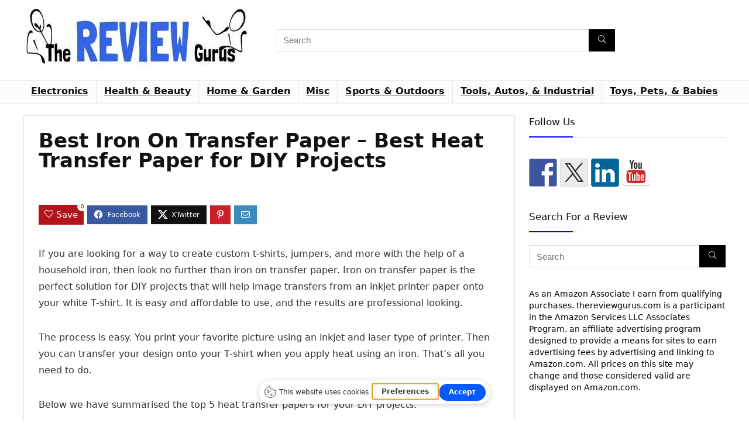

--- FILE ---
content_type: text/html; charset=UTF-8
request_url: https://thereviewgurus.com/reviews/best-iron-on-transfer-paper/
body_size: 40069
content:
<!DOCTYPE html>
<html lang="en-US" prefix="og: https://ogp.me/ns#">
<head>
<meta charset="UTF-8" />
<meta name="viewport" content="width=device-width, initial-scale=1.0" />
<!-- feeds & pingback -->
<link rel="profile" href="http://gmpg.org/xfn/11" />
<link rel="pingback" href="https://thereviewgurus.com/xmlrpc.php" />
<script type="text/javascript">
var trackScrolling=false;
var trackScrollingPercentage=true;
var ScrollingPercentageNumber=15;
var stLogInterval=15*1000;
var cutOffTime=900;
var trackNoEvents=false;
var trackNoMaxTime=false;
var docTitle='Best Iron On Transfer Paper &#8211; Best Heat Transfer Paper for DIY Projects';
</script>

<!-- Search Engine Optimization by Rank Math PRO - https://rankmath.com/ -->
<title>Best Iron On Transfer Paper - Top 5 Detailed Reviews | TheReviewGurus.com</title>
<meta name="description" content="Find the best iron on transfer paper by reading our thorough reviews and learn more about the pros and cons of each product on the market."/>
<meta name="robots" content="follow, index, max-snippet:-1, max-video-preview:-1, max-image-preview:large"/>
<link rel="canonical" href="https://thereviewgurus.com/reviews/best-iron-on-transfer-paper/" />
<meta property="og:locale" content="en_US" />
<meta property="og:type" content="article" />
<meta property="og:title" content="Best Iron On Transfer Paper - Top 5 Detailed Reviews | TheReviewGurus.com" />
<meta property="og:description" content="Find the best iron on transfer paper by reading our thorough reviews and learn more about the pros and cons of each product on the market." />
<meta property="og:url" content="https://thereviewgurus.com/reviews/best-iron-on-transfer-paper/" />
<meta property="og:site_name" content="The Review Gures" />
<meta property="article:tag" content="Home &amp; Garden" />
<meta property="article:tag" content="ironing" />
<meta property="article:section" content="Home &amp; Garden" />
<meta property="og:updated_time" content="2024-04-08T15:25:47+00:00" />
<meta property="og:image" content="https://es9owaegprg.exactdn.com/wp-content/uploads/2019/02/815nAAnBCLL._SL1500_-1.jpg" />
<meta property="og:image:secure_url" content="https://es9owaegprg.exactdn.com/wp-content/uploads/2019/02/815nAAnBCLL._SL1500_-1.jpg" />
<meta property="og:image:width" content="1195" />
<meta property="og:image:height" content="1500" />
<meta property="og:image:alt" content="Best Iron On Transfer Paper" />
<meta property="og:image:type" content="image/jpeg" />
<meta property="article:published_time" content="2019-02-15T05:17:48+00:00" />
<meta property="article:modified_time" content="2024-04-08T15:25:47+00:00" />
<meta name="twitter:card" content="summary_large_image" />
<meta name="twitter:title" content="Best Iron On Transfer Paper - Top 5 Detailed Reviews | TheReviewGurus.com" />
<meta name="twitter:description" content="Find the best iron on transfer paper by reading our thorough reviews and learn more about the pros and cons of each product on the market." />
<meta name="twitter:image" content="https://es9owaegprg.exactdn.com/wp-content/uploads/2019/02/815nAAnBCLL._SL1500_-1.jpg" />
<meta name="twitter:label1" content="Written by" />
<meta name="twitter:data1" content="calvzz" />
<meta name="twitter:label2" content="Time to read" />
<meta name="twitter:data2" content="14 minutes" />
<script type="application/ld+json" class="rank-math-schema-pro">{"@context":"https://schema.org","@graph":[{"@type":["Person","Organization"],"@id":"https://thereviewgurus.com/#person","name":"The Review Gurus","logo":{"@type":"ImageObject","@id":"https://thereviewgurus.com/#logo","url":"https://es9owaegprg.exactdn.com/wp-content/uploads/2017/08/reviewguruslargefulllogo.bmp","contentUrl":"https://es9owaegprg.exactdn.com/wp-content/uploads/2017/08/reviewguruslargefulllogo.bmp","caption":"The Review Gures","inLanguage":"en-US","width":"1200","height":"250"},"image":{"@type":"ImageObject","@id":"https://thereviewgurus.com/#logo","url":"https://es9owaegprg.exactdn.com/wp-content/uploads/2017/08/reviewguruslargefulllogo.bmp","contentUrl":"https://es9owaegprg.exactdn.com/wp-content/uploads/2017/08/reviewguruslargefulllogo.bmp","caption":"The Review Gures","inLanguage":"en-US","width":"1200","height":"250"}},{"@type":"WebSite","@id":"https://thereviewgurus.com/#website","url":"https://thereviewgurus.com","name":"The Review Gures","alternateName":"The best reviews on products you can find on earth","publisher":{"@id":"https://thereviewgurus.com/#person"},"inLanguage":"en-US"},{"@type":"ImageObject","@id":"https://es9owaegprg.exactdn.com/wp-content/uploads/2019/02/815nAAnBCLL._SL1500_-1.jpg?strip=all","url":"https://es9owaegprg.exactdn.com/wp-content/uploads/2019/02/815nAAnBCLL._SL1500_-1.jpg?strip=all","width":"1195","height":"1500","caption":"Best Iron On Transfer Paper","inLanguage":"en-US"},{"@type":"WebPage","@id":"https://thereviewgurus.com/reviews/best-iron-on-transfer-paper/#webpage","url":"https://thereviewgurus.com/reviews/best-iron-on-transfer-paper/","name":"Best Iron On Transfer Paper - Top 5 Detailed Reviews | TheReviewGurus.com","datePublished":"2019-02-15T05:17:48+00:00","dateModified":"2024-04-08T15:25:47+00:00","isPartOf":{"@id":"https://thereviewgurus.com/#website"},"primaryImageOfPage":{"@id":"https://es9owaegprg.exactdn.com/wp-content/uploads/2019/02/815nAAnBCLL._SL1500_-1.jpg?strip=all"},"inLanguage":"en-US"},{"@type":"Person","@id":"https://thereviewgurus.com/author/calvzz/","name":"calvzz","url":"https://thereviewgurus.com/author/calvzz/","image":{"@type":"ImageObject","@id":"https://secure.gravatar.com/avatar/1d6a5e4fa22558972f7344c46243cdc611e0c89356f4605f2c44428f1d11eb0e?s=96&amp;d=mm&amp;r=g","url":"https://secure.gravatar.com/avatar/1d6a5e4fa22558972f7344c46243cdc611e0c89356f4605f2c44428f1d11eb0e?s=96&amp;d=mm&amp;r=g","caption":"calvzz","inLanguage":"en-US"}},{"@type":"BlogPosting","headline":"Best Iron On Transfer Paper - Top 5 Detailed Reviews | TheReviewGurus.com","keywords":"best iron on transfer paper","datePublished":"2019-02-15T05:17:48+00:00","dateModified":"2024-04-08T15:25:47+00:00","author":{"@id":"https://thereviewgurus.com/author/calvzz/","name":"calvzz"},"publisher":{"@id":"https://thereviewgurus.com/#person"},"description":"Find the best iron on transfer paper by reading our thorough reviews and learn more about the pros and cons of each product on the market.","name":"Best Iron On Transfer Paper - Top 5 Detailed Reviews | TheReviewGurus.com","@id":"https://thereviewgurus.com/reviews/best-iron-on-transfer-paper/#richSnippet","isPartOf":{"@id":"https://thereviewgurus.com/reviews/best-iron-on-transfer-paper/#webpage"},"image":{"@id":"https://es9owaegprg.exactdn.com/wp-content/uploads/2019/02/815nAAnBCLL._SL1500_-1.jpg?strip=all"},"inLanguage":"en-US","mainEntityOfPage":{"@id":"https://thereviewgurus.com/reviews/best-iron-on-transfer-paper/#webpage"}}]}</script>
<!-- /Rank Math WordPress SEO plugin -->

<link rel='dns-prefetch' href='//gettermscmp.com' />
<link rel='dns-prefetch' href='//ws.sharethis.com' />
<link rel='dns-prefetch' href='//es9owaegprg.exactdn.com' />
<link rel='preconnect' href='//es9owaegprg.exactdn.com' />
<link rel="alternate" type="application/rss+xml" title="The Review Gurus &raquo; Feed" href="https://thereviewgurus.com/feed/" />
<link rel="alternate" type="application/rss+xml" title="The Review Gurus &raquo; Comments Feed" href="https://thereviewgurus.com/comments/feed/" />
<link rel="alternate" title="oEmbed (JSON)" type="application/json+oembed" href="https://thereviewgurus.com/wp-json/oembed/1.0/embed?url=https%3A%2F%2Fthereviewgurus.com%2Freviews%2Fbest-iron-on-transfer-paper%2F" />
<link rel="alternate" title="oEmbed (XML)" type="text/xml+oembed" href="https://thereviewgurus.com/wp-json/oembed/1.0/embed?url=https%3A%2F%2Fthereviewgurus.com%2Freviews%2Fbest-iron-on-transfer-paper%2F&#038;format=xml" />
<script type="application/ld+json">{"@context":"http:\/\/schema.org\/","@type":"Review","name":"Best Iron On Transfer Paper - Best Heat Transfer Paper for DIY Projects","datePublished":"2019-02-15 05:17:48","dateModified":"2024-04-08 15:25:47","reviewBody":"We thoroughly tested 23 products, surveyed 18 random consumers, spoke to 6 industry experts, and spent 12 hours researching reviews online. Each metric below is computed by taking the weighted average of many computed data points. Data points are quantified on a 1-10 scale based on test results, consumer and expert opinions, and online reviews.","reviewRating":{"@type":"Rating","worstRating":"1","bestRating":"10","ratingValue":8.7},"author":{"@type":"Person","name":"calvzz"},"itemReviewed":{"@type":"Product","name":"Best Iron On Transfer Paper - Best Heat Transfer Paper for DIY Projects","aggregateRating":{"@type":"AggregateRating","worstRating":"1","bestRating":"10","ratingValue":8.7,"reviewCount":"1"}}}</script><style id='wp-img-auto-sizes-contain-inline-css' type='text/css'>
img:is([sizes=auto i],[sizes^="auto," i]){contain-intrinsic-size:3000px 1500px}
/*# sourceURL=wp-img-auto-sizes-contain-inline-css */
</style>
<link rel='stylesheet' id='pt-cv-public-style-css' href='https://es9owaegprg.exactdn.com/wp-content/plugins/content-views-query-and-display-post-page/public/assets/css/cv.css?ver=4.2.1' type='text/css' media='all' />
<link rel='stylesheet' id='pt-cv-public-pro-style-css' href='https://es9owaegprg.exactdn.com/wp-content/plugins/pt-content-views-pro/public/assets/css/cvpro.min.css?ver=6.3.0.1' type='text/css' media='all' />
<style id='wp-emoji-styles-inline-css' type='text/css'>

	img.wp-smiley, img.emoji {
		display: inline !important;
		border: none !important;
		box-shadow: none !important;
		height: 1em !important;
		width: 1em !important;
		margin: 0 0.07em !important;
		vertical-align: -0.1em !important;
		background: none !important;
		padding: 0 !important;
	}
/*# sourceURL=wp-emoji-styles-inline-css */
</style>
<style id='wp-block-library-inline-css' type='text/css'>
:root{--wp-block-synced-color:#7a00df;--wp-block-synced-color--rgb:122,0,223;--wp-bound-block-color:var(--wp-block-synced-color);--wp-editor-canvas-background:#ddd;--wp-admin-theme-color:#007cba;--wp-admin-theme-color--rgb:0,124,186;--wp-admin-theme-color-darker-10:#006ba1;--wp-admin-theme-color-darker-10--rgb:0,107,160.5;--wp-admin-theme-color-darker-20:#005a87;--wp-admin-theme-color-darker-20--rgb:0,90,135;--wp-admin-border-width-focus:2px}@media (min-resolution:192dpi){:root{--wp-admin-border-width-focus:1.5px}}.wp-element-button{cursor:pointer}:root .has-very-light-gray-background-color{background-color:#eee}:root .has-very-dark-gray-background-color{background-color:#313131}:root .has-very-light-gray-color{color:#eee}:root .has-very-dark-gray-color{color:#313131}:root .has-vivid-green-cyan-to-vivid-cyan-blue-gradient-background{background:linear-gradient(135deg,#00d084,#0693e3)}:root .has-purple-crush-gradient-background{background:linear-gradient(135deg,#34e2e4,#4721fb 50%,#ab1dfe)}:root .has-hazy-dawn-gradient-background{background:linear-gradient(135deg,#faaca8,#dad0ec)}:root .has-subdued-olive-gradient-background{background:linear-gradient(135deg,#fafae1,#67a671)}:root .has-atomic-cream-gradient-background{background:linear-gradient(135deg,#fdd79a,#004a59)}:root .has-nightshade-gradient-background{background:linear-gradient(135deg,#330968,#31cdcf)}:root .has-midnight-gradient-background{background:linear-gradient(135deg,#020381,#2874fc)}:root{--wp--preset--font-size--normal:16px;--wp--preset--font-size--huge:42px}.has-regular-font-size{font-size:1em}.has-larger-font-size{font-size:2.625em}.has-normal-font-size{font-size:var(--wp--preset--font-size--normal)}.has-huge-font-size{font-size:var(--wp--preset--font-size--huge)}.has-text-align-center{text-align:center}.has-text-align-left{text-align:left}.has-text-align-right{text-align:right}.has-fit-text{white-space:nowrap!important}#end-resizable-editor-section{display:none}.aligncenter{clear:both}.items-justified-left{justify-content:flex-start}.items-justified-center{justify-content:center}.items-justified-right{justify-content:flex-end}.items-justified-space-between{justify-content:space-between}.screen-reader-text{border:0;clip-path:inset(50%);height:1px;margin:-1px;overflow:hidden;padding:0;position:absolute;width:1px;word-wrap:normal!important}.screen-reader-text:focus{background-color:#ddd;clip-path:none;color:#444;display:block;font-size:1em;height:auto;left:5px;line-height:normal;padding:15px 23px 14px;text-decoration:none;top:5px;width:auto;z-index:100000}html :where(.has-border-color){border-style:solid}html :where([style*=border-top-color]){border-top-style:solid}html :where([style*=border-right-color]){border-right-style:solid}html :where([style*=border-bottom-color]){border-bottom-style:solid}html :where([style*=border-left-color]){border-left-style:solid}html :where([style*=border-width]){border-style:solid}html :where([style*=border-top-width]){border-top-style:solid}html :where([style*=border-right-width]){border-right-style:solid}html :where([style*=border-bottom-width]){border-bottom-style:solid}html :where([style*=border-left-width]){border-left-style:solid}html :where(img[class*=wp-image-]){height:auto;max-width:100%}:where(figure){margin:0 0 1em}html :where(.is-position-sticky){--wp-admin--admin-bar--position-offset:var(--wp-admin--admin-bar--height,0px)}@media screen and (max-width:600px){html :where(.is-position-sticky){--wp-admin--admin-bar--position-offset:0px}}

/*# sourceURL=wp-block-library-inline-css */
</style><style id='wp-block-group-inline-css' type='text/css'>
.wp-block-group{box-sizing:border-box}:where(.wp-block-group.wp-block-group-is-layout-constrained){position:relative}
/*# sourceURL=https://es9owaegprg.exactdn.com/wp-includes/blocks/group/style.min.css */
</style>
<style id='global-styles-inline-css' type='text/css'>
:root{--wp--preset--aspect-ratio--square: 1;--wp--preset--aspect-ratio--4-3: 4/3;--wp--preset--aspect-ratio--3-4: 3/4;--wp--preset--aspect-ratio--3-2: 3/2;--wp--preset--aspect-ratio--2-3: 2/3;--wp--preset--aspect-ratio--16-9: 16/9;--wp--preset--aspect-ratio--9-16: 9/16;--wp--preset--color--black: #000000;--wp--preset--color--cyan-bluish-gray: #abb8c3;--wp--preset--color--white: #ffffff;--wp--preset--color--pale-pink: #f78da7;--wp--preset--color--vivid-red: #cf2e2e;--wp--preset--color--luminous-vivid-orange: #ff6900;--wp--preset--color--luminous-vivid-amber: #fcb900;--wp--preset--color--light-green-cyan: #7bdcb5;--wp--preset--color--vivid-green-cyan: #00d084;--wp--preset--color--pale-cyan-blue: #8ed1fc;--wp--preset--color--vivid-cyan-blue: #0693e3;--wp--preset--color--vivid-purple: #9b51e0;--wp--preset--color--main: var(--rehub-main-color);--wp--preset--color--secondary: var(--rehub-sec-color);--wp--preset--color--buttonmain: var(--rehub-main-btn-bg);--wp--preset--color--cyan-grey: #abb8c3;--wp--preset--color--orange-light: #fcb900;--wp--preset--color--red: #cf2e2e;--wp--preset--color--red-bright: #f04057;--wp--preset--color--vivid-green: #00d084;--wp--preset--color--orange: #ff6900;--wp--preset--color--blue: #0693e3;--wp--preset--gradient--vivid-cyan-blue-to-vivid-purple: linear-gradient(135deg,rgb(6,147,227) 0%,rgb(155,81,224) 100%);--wp--preset--gradient--light-green-cyan-to-vivid-green-cyan: linear-gradient(135deg,rgb(122,220,180) 0%,rgb(0,208,130) 100%);--wp--preset--gradient--luminous-vivid-amber-to-luminous-vivid-orange: linear-gradient(135deg,rgb(252,185,0) 0%,rgb(255,105,0) 100%);--wp--preset--gradient--luminous-vivid-orange-to-vivid-red: linear-gradient(135deg,rgb(255,105,0) 0%,rgb(207,46,46) 100%);--wp--preset--gradient--very-light-gray-to-cyan-bluish-gray: linear-gradient(135deg,rgb(238,238,238) 0%,rgb(169,184,195) 100%);--wp--preset--gradient--cool-to-warm-spectrum: linear-gradient(135deg,rgb(74,234,220) 0%,rgb(151,120,209) 20%,rgb(207,42,186) 40%,rgb(238,44,130) 60%,rgb(251,105,98) 80%,rgb(254,248,76) 100%);--wp--preset--gradient--blush-light-purple: linear-gradient(135deg,rgb(255,206,236) 0%,rgb(152,150,240) 100%);--wp--preset--gradient--blush-bordeaux: linear-gradient(135deg,rgb(254,205,165) 0%,rgb(254,45,45) 50%,rgb(107,0,62) 100%);--wp--preset--gradient--luminous-dusk: linear-gradient(135deg,rgb(255,203,112) 0%,rgb(199,81,192) 50%,rgb(65,88,208) 100%);--wp--preset--gradient--pale-ocean: linear-gradient(135deg,rgb(255,245,203) 0%,rgb(182,227,212) 50%,rgb(51,167,181) 100%);--wp--preset--gradient--electric-grass: linear-gradient(135deg,rgb(202,248,128) 0%,rgb(113,206,126) 100%);--wp--preset--gradient--midnight: linear-gradient(135deg,rgb(2,3,129) 0%,rgb(40,116,252) 100%);--wp--preset--font-size--small: 13px;--wp--preset--font-size--medium: 20px;--wp--preset--font-size--large: 36px;--wp--preset--font-size--x-large: 42px;--wp--preset--font-family--system-font: -apple-system,BlinkMacSystemFont,"Segoe UI",Roboto,Oxygen-Sans,Ubuntu,Cantarell,"Helvetica Neue",sans-serif;--wp--preset--font-family--rh-nav-font: var(--rehub-nav-font,-apple-system,BlinkMacSystemFont,"Segoe UI",Roboto,Oxygen-Sans,Ubuntu,Cantarell,"Helvetica Neue",sans-serif);--wp--preset--font-family--rh-head-font: var(--rehub-head-font,-apple-system,BlinkMacSystemFont,"Segoe UI",Roboto,Oxygen-Sans,Ubuntu,Cantarell,"Helvetica Neue",sans-serif);--wp--preset--font-family--rh-btn-font: var(--rehub-btn-font,-apple-system,BlinkMacSystemFont,"Segoe UI",Roboto,Oxygen-Sans,Ubuntu,Cantarell,"Helvetica Neue",sans-serif);--wp--preset--font-family--rh-body-font: var(--rehub-body-font,-apple-system,BlinkMacSystemFont,"Segoe UI",Roboto,Oxygen-Sans,Ubuntu,Cantarell,"Helvetica Neue",sans-serif);--wp--preset--spacing--20: 0.44rem;--wp--preset--spacing--30: 0.67rem;--wp--preset--spacing--40: 1rem;--wp--preset--spacing--50: 1.5rem;--wp--preset--spacing--60: 2.25rem;--wp--preset--spacing--70: 3.38rem;--wp--preset--spacing--80: 5.06rem;--wp--preset--shadow--natural: 6px 6px 9px rgba(0, 0, 0, 0.2);--wp--preset--shadow--deep: 12px 12px 50px rgba(0, 0, 0, 0.4);--wp--preset--shadow--sharp: 6px 6px 0px rgba(0, 0, 0, 0.2);--wp--preset--shadow--outlined: 6px 6px 0px -3px rgb(255, 255, 255), 6px 6px rgb(0, 0, 0);--wp--preset--shadow--crisp: 6px 6px 0px rgb(0, 0, 0);}:root { --wp--style--global--content-size: 760px;--wp--style--global--wide-size: 1200px; }:where(body) { margin: 0; }.wp-site-blocks > .alignleft { float: left; margin-right: 2em; }.wp-site-blocks > .alignright { float: right; margin-left: 2em; }.wp-site-blocks > .aligncenter { justify-content: center; margin-left: auto; margin-right: auto; }:where(.is-layout-flex){gap: 0.5em;}:where(.is-layout-grid){gap: 0.5em;}.is-layout-flow > .alignleft{float: left;margin-inline-start: 0;margin-inline-end: 2em;}.is-layout-flow > .alignright{float: right;margin-inline-start: 2em;margin-inline-end: 0;}.is-layout-flow > .aligncenter{margin-left: auto !important;margin-right: auto !important;}.is-layout-constrained > .alignleft{float: left;margin-inline-start: 0;margin-inline-end: 2em;}.is-layout-constrained > .alignright{float: right;margin-inline-start: 2em;margin-inline-end: 0;}.is-layout-constrained > .aligncenter{margin-left: auto !important;margin-right: auto !important;}.is-layout-constrained > :where(:not(.alignleft):not(.alignright):not(.alignfull)){max-width: var(--wp--style--global--content-size);margin-left: auto !important;margin-right: auto !important;}.is-layout-constrained > .alignwide{max-width: var(--wp--style--global--wide-size);}body .is-layout-flex{display: flex;}.is-layout-flex{flex-wrap: wrap;align-items: center;}.is-layout-flex > :is(*, div){margin: 0;}body .is-layout-grid{display: grid;}.is-layout-grid > :is(*, div){margin: 0;}body{padding-top: 0px;padding-right: 0px;padding-bottom: 0px;padding-left: 0px;}a:where(:not(.wp-element-button)){text-decoration: none;}h1{font-size: 29px;line-height: 34px;margin-top: 10px;margin-bottom: 31px;}h2{font-size: 25px;line-height: 31px;margin-top: 10px;margin-bottom: 31px;}h3{font-size: 20px;line-height: 28px;margin-top: 10px;margin-bottom: 25px;}h4{font-size: 18px;line-height: 24px;margin-top: 10px;margin-bottom: 18px;}h5{font-size: 16px;line-height: 20px;margin-top: 10px;margin-bottom: 15px;}h6{font-size: 14px;line-height: 20px;margin-top: 0px;margin-bottom: 10px;}:root :where(.wp-element-button, .wp-block-button__link){background-color: #32373c;border-width: 0;color: #fff;font-family: inherit;font-size: inherit;font-style: inherit;font-weight: inherit;letter-spacing: inherit;line-height: inherit;padding-top: calc(0.667em + 2px);padding-right: calc(1.333em + 2px);padding-bottom: calc(0.667em + 2px);padding-left: calc(1.333em + 2px);text-decoration: none;text-transform: inherit;}.has-black-color{color: var(--wp--preset--color--black) !important;}.has-cyan-bluish-gray-color{color: var(--wp--preset--color--cyan-bluish-gray) !important;}.has-white-color{color: var(--wp--preset--color--white) !important;}.has-pale-pink-color{color: var(--wp--preset--color--pale-pink) !important;}.has-vivid-red-color{color: var(--wp--preset--color--vivid-red) !important;}.has-luminous-vivid-orange-color{color: var(--wp--preset--color--luminous-vivid-orange) !important;}.has-luminous-vivid-amber-color{color: var(--wp--preset--color--luminous-vivid-amber) !important;}.has-light-green-cyan-color{color: var(--wp--preset--color--light-green-cyan) !important;}.has-vivid-green-cyan-color{color: var(--wp--preset--color--vivid-green-cyan) !important;}.has-pale-cyan-blue-color{color: var(--wp--preset--color--pale-cyan-blue) !important;}.has-vivid-cyan-blue-color{color: var(--wp--preset--color--vivid-cyan-blue) !important;}.has-vivid-purple-color{color: var(--wp--preset--color--vivid-purple) !important;}.has-main-color{color: var(--wp--preset--color--main) !important;}.has-secondary-color{color: var(--wp--preset--color--secondary) !important;}.has-buttonmain-color{color: var(--wp--preset--color--buttonmain) !important;}.has-cyan-grey-color{color: var(--wp--preset--color--cyan-grey) !important;}.has-orange-light-color{color: var(--wp--preset--color--orange-light) !important;}.has-red-color{color: var(--wp--preset--color--red) !important;}.has-red-bright-color{color: var(--wp--preset--color--red-bright) !important;}.has-vivid-green-color{color: var(--wp--preset--color--vivid-green) !important;}.has-orange-color{color: var(--wp--preset--color--orange) !important;}.has-blue-color{color: var(--wp--preset--color--blue) !important;}.has-black-background-color{background-color: var(--wp--preset--color--black) !important;}.has-cyan-bluish-gray-background-color{background-color: var(--wp--preset--color--cyan-bluish-gray) !important;}.has-white-background-color{background-color: var(--wp--preset--color--white) !important;}.has-pale-pink-background-color{background-color: var(--wp--preset--color--pale-pink) !important;}.has-vivid-red-background-color{background-color: var(--wp--preset--color--vivid-red) !important;}.has-luminous-vivid-orange-background-color{background-color: var(--wp--preset--color--luminous-vivid-orange) !important;}.has-luminous-vivid-amber-background-color{background-color: var(--wp--preset--color--luminous-vivid-amber) !important;}.has-light-green-cyan-background-color{background-color: var(--wp--preset--color--light-green-cyan) !important;}.has-vivid-green-cyan-background-color{background-color: var(--wp--preset--color--vivid-green-cyan) !important;}.has-pale-cyan-blue-background-color{background-color: var(--wp--preset--color--pale-cyan-blue) !important;}.has-vivid-cyan-blue-background-color{background-color: var(--wp--preset--color--vivid-cyan-blue) !important;}.has-vivid-purple-background-color{background-color: var(--wp--preset--color--vivid-purple) !important;}.has-main-background-color{background-color: var(--wp--preset--color--main) !important;}.has-secondary-background-color{background-color: var(--wp--preset--color--secondary) !important;}.has-buttonmain-background-color{background-color: var(--wp--preset--color--buttonmain) !important;}.has-cyan-grey-background-color{background-color: var(--wp--preset--color--cyan-grey) !important;}.has-orange-light-background-color{background-color: var(--wp--preset--color--orange-light) !important;}.has-red-background-color{background-color: var(--wp--preset--color--red) !important;}.has-red-bright-background-color{background-color: var(--wp--preset--color--red-bright) !important;}.has-vivid-green-background-color{background-color: var(--wp--preset--color--vivid-green) !important;}.has-orange-background-color{background-color: var(--wp--preset--color--orange) !important;}.has-blue-background-color{background-color: var(--wp--preset--color--blue) !important;}.has-black-border-color{border-color: var(--wp--preset--color--black) !important;}.has-cyan-bluish-gray-border-color{border-color: var(--wp--preset--color--cyan-bluish-gray) !important;}.has-white-border-color{border-color: var(--wp--preset--color--white) !important;}.has-pale-pink-border-color{border-color: var(--wp--preset--color--pale-pink) !important;}.has-vivid-red-border-color{border-color: var(--wp--preset--color--vivid-red) !important;}.has-luminous-vivid-orange-border-color{border-color: var(--wp--preset--color--luminous-vivid-orange) !important;}.has-luminous-vivid-amber-border-color{border-color: var(--wp--preset--color--luminous-vivid-amber) !important;}.has-light-green-cyan-border-color{border-color: var(--wp--preset--color--light-green-cyan) !important;}.has-vivid-green-cyan-border-color{border-color: var(--wp--preset--color--vivid-green-cyan) !important;}.has-pale-cyan-blue-border-color{border-color: var(--wp--preset--color--pale-cyan-blue) !important;}.has-vivid-cyan-blue-border-color{border-color: var(--wp--preset--color--vivid-cyan-blue) !important;}.has-vivid-purple-border-color{border-color: var(--wp--preset--color--vivid-purple) !important;}.has-main-border-color{border-color: var(--wp--preset--color--main) !important;}.has-secondary-border-color{border-color: var(--wp--preset--color--secondary) !important;}.has-buttonmain-border-color{border-color: var(--wp--preset--color--buttonmain) !important;}.has-cyan-grey-border-color{border-color: var(--wp--preset--color--cyan-grey) !important;}.has-orange-light-border-color{border-color: var(--wp--preset--color--orange-light) !important;}.has-red-border-color{border-color: var(--wp--preset--color--red) !important;}.has-red-bright-border-color{border-color: var(--wp--preset--color--red-bright) !important;}.has-vivid-green-border-color{border-color: var(--wp--preset--color--vivid-green) !important;}.has-orange-border-color{border-color: var(--wp--preset--color--orange) !important;}.has-blue-border-color{border-color: var(--wp--preset--color--blue) !important;}.has-vivid-cyan-blue-to-vivid-purple-gradient-background{background: var(--wp--preset--gradient--vivid-cyan-blue-to-vivid-purple) !important;}.has-light-green-cyan-to-vivid-green-cyan-gradient-background{background: var(--wp--preset--gradient--light-green-cyan-to-vivid-green-cyan) !important;}.has-luminous-vivid-amber-to-luminous-vivid-orange-gradient-background{background: var(--wp--preset--gradient--luminous-vivid-amber-to-luminous-vivid-orange) !important;}.has-luminous-vivid-orange-to-vivid-red-gradient-background{background: var(--wp--preset--gradient--luminous-vivid-orange-to-vivid-red) !important;}.has-very-light-gray-to-cyan-bluish-gray-gradient-background{background: var(--wp--preset--gradient--very-light-gray-to-cyan-bluish-gray) !important;}.has-cool-to-warm-spectrum-gradient-background{background: var(--wp--preset--gradient--cool-to-warm-spectrum) !important;}.has-blush-light-purple-gradient-background{background: var(--wp--preset--gradient--blush-light-purple) !important;}.has-blush-bordeaux-gradient-background{background: var(--wp--preset--gradient--blush-bordeaux) !important;}.has-luminous-dusk-gradient-background{background: var(--wp--preset--gradient--luminous-dusk) !important;}.has-pale-ocean-gradient-background{background: var(--wp--preset--gradient--pale-ocean) !important;}.has-electric-grass-gradient-background{background: var(--wp--preset--gradient--electric-grass) !important;}.has-midnight-gradient-background{background: var(--wp--preset--gradient--midnight) !important;}.has-small-font-size{font-size: var(--wp--preset--font-size--small) !important;}.has-medium-font-size{font-size: var(--wp--preset--font-size--medium) !important;}.has-large-font-size{font-size: var(--wp--preset--font-size--large) !important;}.has-x-large-font-size{font-size: var(--wp--preset--font-size--x-large) !important;}.has-system-font-font-family{font-family: var(--wp--preset--font-family--system-font) !important;}.has-rh-nav-font-font-family{font-family: var(--wp--preset--font-family--rh-nav-font) !important;}.has-rh-head-font-font-family{font-family: var(--wp--preset--font-family--rh-head-font) !important;}.has-rh-btn-font-font-family{font-family: var(--wp--preset--font-family--rh-btn-font) !important;}.has-rh-body-font-font-family{font-family: var(--wp--preset--font-family--rh-body-font) !important;}
/*# sourceURL=global-styles-inline-css */
</style>

<style id='wpxpo-global-style-inline-css' type='text/css'>
:root {
			--preset-color1: #037fff;
			--preset-color2: #026fe0;
			--preset-color3: #071323;
			--preset-color4: #132133;
			--preset-color5: #34495e;
			--preset-color6: #787676;
			--preset-color7: #f0f2f3;
			--preset-color8: #f8f9fa;
			--preset-color9: #ffffff;
		}{}
/*# sourceURL=wpxpo-global-style-inline-css */
</style>
<style id='ultp-preset-colors-style-inline-css' type='text/css'>
:root { --postx_preset_Base_1_color: #f4f4ff; --postx_preset_Base_2_color: #dddff8; --postx_preset_Base_3_color: #B4B4D6; --postx_preset_Primary_color: #3323f0; --postx_preset_Secondary_color: #4a5fff; --postx_preset_Tertiary_color: #FFFFFF; --postx_preset_Contrast_3_color: #545472; --postx_preset_Contrast_2_color: #262657; --postx_preset_Contrast_1_color: #10102e; --postx_preset_Over_Primary_color: #ffffff;  }
/*# sourceURL=ultp-preset-colors-style-inline-css */
</style>
<style id='ultp-preset-gradient-style-inline-css' type='text/css'>
:root { --postx_preset_Primary_to_Secondary_to_Right_gradient: linear-gradient(90deg, var(--postx_preset_Primary_color) 0%, var(--postx_preset_Secondary_color) 100%); --postx_preset_Primary_to_Secondary_to_Bottom_gradient: linear-gradient(180deg, var(--postx_preset_Primary_color) 0%, var(--postx_preset_Secondary_color) 100%); --postx_preset_Secondary_to_Primary_to_Right_gradient: linear-gradient(90deg, var(--postx_preset_Secondary_color) 0%, var(--postx_preset_Primary_color) 100%); --postx_preset_Secondary_to_Primary_to_Bottom_gradient: linear-gradient(180deg, var(--postx_preset_Secondary_color) 0%, var(--postx_preset_Primary_color) 100%); --postx_preset_Cold_Evening_gradient: linear-gradient(0deg, rgb(12, 52, 131) 0%, rgb(162, 182, 223) 100%, rgb(107, 140, 206) 100%, rgb(162, 182, 223) 100%); --postx_preset_Purple_Division_gradient: linear-gradient(0deg, rgb(112, 40, 228) 0%, rgb(229, 178, 202) 100%); --postx_preset_Over_Sun_gradient: linear-gradient(60deg, rgb(171, 236, 214) 0%, rgb(251, 237, 150) 100%); --postx_preset_Morning_Salad_gradient: linear-gradient(-255deg, rgb(183, 248, 219) 0%, rgb(80, 167, 194) 100%); --postx_preset_Fabled_Sunset_gradient: linear-gradient(-270deg, rgb(35, 21, 87) 0%, rgb(68, 16, 122) 29%, rgb(255, 19, 97) 67%, rgb(255, 248, 0) 100%);  }
/*# sourceURL=ultp-preset-gradient-style-inline-css */
</style>
<style id='ultp-preset-typo-style-inline-css' type='text/css'>
:root { --postx_preset_Heading_typo_font_family: Helvetica; --postx_preset_Heading_typo_font_family_type: sans-serif; --postx_preset_Heading_typo_font_weight: 600; --postx_preset_Heading_typo_text_transform: capitalize; --postx_preset_Body_and_Others_typo_font_family: Helvetica; --postx_preset_Body_and_Others_typo_font_family_type: sans-serif; --postx_preset_Body_and_Others_typo_font_weight: 400; --postx_preset_Body_and_Others_typo_text_transform: lowercase; --postx_preset_body_typo_font_size_lg: 16px; --postx_preset_paragraph_1_typo_font_size_lg: 12px; --postx_preset_paragraph_2_typo_font_size_lg: 12px; --postx_preset_paragraph_3_typo_font_size_lg: 12px; --postx_preset_heading_h1_typo_font_size_lg: 42px; --postx_preset_heading_h2_typo_font_size_lg: 36px; --postx_preset_heading_h3_typo_font_size_lg: 30px; --postx_preset_heading_h4_typo_font_size_lg: 24px; --postx_preset_heading_h5_typo_font_size_lg: 20px; --postx_preset_heading_h6_typo_font_size_lg: 16px; }
/*# sourceURL=ultp-preset-typo-style-inline-css */
</style>
<link rel='stylesheet' id='yarpp-thumbnails-css' href='https://es9owaegprg.exactdn.com/wp-content/plugins/yet-another-related-posts-plugin/style/styles_thumbnails.css?ver=5.30.11' type='text/css' media='all' />
<style id='yarpp-thumbnails-inline-css' type='text/css'>
.yarpp-thumbnails-horizontal .yarpp-thumbnail {width: 160px;height: 200px;margin: 5px;margin-left: 0px;}.yarpp-thumbnail > img, .yarpp-thumbnail-default {width: 150px;height: 150px;margin: 5px;}.yarpp-thumbnails-horizontal .yarpp-thumbnail-title {margin: 7px;margin-top: 0px;width: 150px;}.yarpp-thumbnail-default > img {min-height: 150px;min-width: 150px;}
/*# sourceURL=yarpp-thumbnails-inline-css */
</style>
<link rel='stylesheet' id='rhstyle-css' href='https://es9owaegprg.exactdn.com/wp-content/themes/rehub-theme/style.css?ver=19.9.9.2' type='text/css' media='all' />
<link rel='stylesheet' id='rehubicons-css' href='https://es9owaegprg.exactdn.com/wp-content/themes/rehub-theme/iconstyle.css?ver=19.9.9.2' type='text/css' media='all' />
<link rel='stylesheet' id='rhsingle-css' href='https://es9owaegprg.exactdn.com/wp-content/themes/rehub-theme/css/single.css?ver=1.1' type='text/css' media='all' />
<script type="text/javascript" src="https://gettermscmp.com/cookie-consent/embed/c7532a82-e33a-4714-96eb-a23efa6f123a/en-us?auto=true&amp;ver=1.1" id="getterms-widget-js"></script>
<script type="text/javascript" src="https://es9owaegprg.exactdn.com/wp-includes/js/jquery/jquery.min.js?ver=3.7.1" id="jquery-core-js"></script>
<script type="text/javascript" src="https://es9owaegprg.exactdn.com/wp-includes/js/jquery/jquery-migrate.min.js?ver=3.4.1" id="jquery-migrate-js"></script>
<script id='st_insights_js' type="text/javascript" src="https://ws.sharethis.com/button/st_insights.js?publisher=eba0f3ba-f9ab-408c-bc68-c28af5afe749&amp;product=feather&amp;ver=1764162580" id="feather-sharethis-js"></script>
<link rel="https://api.w.org/" href="https://thereviewgurus.com/wp-json/" /><link rel="alternate" title="JSON" type="application/json" href="https://thereviewgurus.com/wp-json/wp/v2/posts/99861" /><link rel="EditURI" type="application/rsd+xml" title="RSD" href="https://thereviewgurus.com/xmlrpc.php?rsd" />
<meta name="generator" content="WordPress 6.9" />
<link rel='shortlink' href='https://thereviewgurus.com/?p=99861' />
<style type="text/css">.aawp .aawp-tb__row--highlight{background-color:#256aaf;}.aawp .aawp-tb__row--highlight{color:#256aaf;}.aawp .aawp-tb__row--highlight a{color:#256aaf;}</style><link rel="preload" href="https://es9owaegprg.exactdn.com/wp-content/themes/rehub-theme/fonts/rhicons.woff2?3oibrk" as="font" type="font/woff2" crossorigin="crossorigin"><style type="text/css">  .widget .title:after{border-bottom:2px solid #0000ff;}.rehub-main-color-border,nav.top_menu > ul > li.vertical-menu.border-main-color .sub-menu,.rh-main-bg-hover:hover,.wp-block-quote,ul.def_btn_link_tabs li.active a,.wp-block-pullquote{border-color:#0000ff;}.wpsm_promobox.rehub_promobox{border-left-color:#0000ff!important;}.color_link{color:#0000ff !important;}.featured_slider:hover .score,article.post .wpsm_toplist_heading:before{border-color:#0000ff;}.btn_more:hover,.tw-pagination .current{border:1px solid #0000ff;color:#fff}.rehub_woo_review .rehub_woo_tabs_menu li.current{border-top:3px solid #0000ff;}.gallery-pics .gp-overlay{box-shadow:0 0 0 4px #0000ff inset;}.post .rehub_woo_tabs_menu li.current,.woocommerce div.product .woocommerce-tabs ul.tabs li.active{border-top:2px solid #0000ff;}.rething_item a.cat{border-bottom-color:#0000ff}nav.top_menu ul li ul.sub-menu{border-bottom:2px solid #0000ff;}.widget.deal_daywoo,.elementor-widget-wpsm_woofeatured .deal_daywoo{border:3px solid #0000ff;padding:20px;background:#fff;}.deal_daywoo .wpsm-bar-bar{background-color:#0000ff !important} #buddypress div.item-list-tabs ul li.selected a span,#buddypress div.item-list-tabs ul li.current a span,#buddypress div.item-list-tabs ul li a span,.user-profile-div .user-menu-tab > li.active > a,.user-profile-div .user-menu-tab > li.active > a:focus,.user-profile-div .user-menu-tab > li.active > a:hover,.news_in_thumb:hover a.rh-label-string,.news_out_thumb:hover a.rh-label-string,.col-feat-grid:hover a.rh-label-string,.carousel-style-deal .re_carousel .controls,.re_carousel .controls:hover,.openedprevnext .postNavigation .postnavprev,.postNavigation .postnavprev:hover,.top_chart_pagination a.selected,.flex-control-paging li a.flex-active,.flex-control-paging li a:hover,.btn_more:hover,body .tabs-menu li:hover,body .tabs-menu li.current,.featured_slider:hover .score,#bbp_user_edit_submit,.bbp-topic-pagination a,.bbp-topic-pagination a,.custom-checkbox label.checked:after,.slider_post .caption,ul.postpagination li.active a,ul.postpagination li:hover a,ul.postpagination li a:focus,.top_theme h5 strong,.re_carousel .text:after,#topcontrol:hover,.main_slider .flex-overlay:hover a.read-more,.rehub_chimp #mc_embed_signup input#mc-embedded-subscribe,#rank_1.rank_count,#toplistmenu > ul li:before,.rehub_chimp:before,.wpsm-members > strong:first-child,.r_catbox_btn,.wpcf7 .wpcf7-submit,.wpsm_pretty_hover li:hover,.wpsm_pretty_hover li.current,.rehub-main-color-bg,.togglegreedybtn:after,.rh-bg-hover-color:hover a.rh-label-string,.rh-main-bg-hover:hover,.rh_wrapper_video_playlist .rh_video_currently_playing,.rh_wrapper_video_playlist .rh_video_currently_playing.rh_click_video:hover,.rtmedia-list-item .rtmedia-album-media-count,.tw-pagination .current,.dokan-dashboard .dokan-dash-sidebar ul.dokan-dashboard-menu li.active,.dokan-dashboard .dokan-dash-sidebar ul.dokan-dashboard-menu li:hover,.dokan-dashboard .dokan-dash-sidebar ul.dokan-dashboard-menu li.dokan-common-links a:hover,#ywqa-submit-question,.woocommerce .widget_price_filter .ui-slider .ui-slider-range,.rh-hov-bor-line > a:after,nav.top_menu > ul:not(.off-canvas) > li > a:after,.rh-border-line:after,.wpsm-table.wpsm-table-main-color table tr th,.rh-hov-bg-main-slide:before,.rh-hov-bg-main-slidecol .col_item:before,.mvx-tablink.active::before{background:#0000ff;}@media (max-width:767px){.postNavigation .postnavprev{background:#0000ff;}}.rh-main-bg-hover:hover,.rh-main-bg-hover:hover .whitehovered,.user-profile-div .user-menu-tab > li.active > a{color:#fff !important} a,.carousel-style-deal .deal-item .priced_block .price_count ins,nav.top_menu ul li.menu-item-has-children ul li.menu-item-has-children > a:before,.flexslider .fa-pulse,.footer-bottom .widget .f_menu li a:hover,.comment_form h3 a,.bbp-body li.bbp-forum-info > a:hover,.bbp-body li.bbp-topic-title > a:hover,#subscription-toggle a:before,#favorite-toggle a:before,.aff_offer_links .aff_name a,.rh-deal-price,.commentlist .comment-content small a,.related_articles .title_cat_related a,article em.emph,.campare_table table.one td strong.red,.sidebar .tabs-item .detail p a,.footer-bottom .widget .title span,footer p a,.welcome-frase strong,article.post .wpsm_toplist_heading:before,.post a.color_link,.categoriesbox:hover h3 a:after,.bbp-body li.bbp-forum-info > a,.bbp-body li.bbp-topic-title > a,.widget .title i,.woocommerce-MyAccount-navigation ul li.is-active a,.category-vendormenu li.current a,.deal_daywoo .title,.rehub-main-color,.wpsm_pretty_colored ul li.current a,.wpsm_pretty_colored ul li.current,.rh-heading-hover-color:hover h2 a,.rh-heading-hover-color:hover h3 a,.rh-heading-hover-color:hover h4 a,.rh-heading-hover-color:hover h5 a,.rh-heading-hover-color:hover h3,.rh-heading-hover-color:hover h2,.rh-heading-hover-color:hover h4,.rh-heading-hover-color:hover h5,.rh-heading-hover-color:hover .rh-heading-hover-item a,.rh-heading-icon:before,.widget_layered_nav ul li.chosen a:before,.wp-block-quote.is-style-large p,ul.page-numbers li span.current,ul.page-numbers li a:hover,ul.page-numbers li.active a,.page-link > span:not(.page-link-title),blockquote:not(.wp-block-quote) p,span.re_filtersort_btn:hover,span.active.re_filtersort_btn,.deal_daywoo .price,div.sortingloading:after{color:#0000ff;} .page-link > span:not(.page-link-title),.widget.widget_affegg_widget .title,.widget.top_offers .title,.widget.cegg_widget_products .title,header .header_first_style .search form.search-form [type="submit"],header .header_eight_style .search form.search-form [type="submit"],.filter_home_pick span.active,.filter_home_pick span:hover,.filter_product_pick span.active,.filter_product_pick span:hover,.rh_tab_links a.active,.rh_tab_links a:hover,.wcv-navigation ul.menu li.active,.wcv-navigation ul.menu li:hover a,form.search-form [type="submit"],.rehub-sec-color-bg,input#ywqa-submit-question,input#ywqa-send-answer,.woocommerce button.button.alt,.tabsajax span.active.re_filtersort_btn,.wpsm-table.wpsm-table-sec-color table tr th,.rh-slider-arrow,.rh-hov-bg-sec-slide:before,.rh-hov-bg-sec-slidecol .col_item:before{background:#000000 !important;color:#fff !important;outline:0}.widget.widget_affegg_widget .title:after,.widget.top_offers .title:after,.widget.cegg_widget_products .title:after{border-top-color:#000000 !important;}.page-link > span:not(.page-link-title){border:1px solid #000000;}.page-link > span:not(.page-link-title),.header_first_style .search form.search-form [type="submit"] i{color:#fff !important;}.rh_tab_links a.active,.rh_tab_links a:hover,.rehub-sec-color-border,nav.top_menu > ul > li.vertical-menu.border-sec-color > .sub-menu,body .rh-slider-thumbs-item--active{border-color:#000000}.rh_wrapper_video_playlist .rh_video_currently_playing,.rh_wrapper_video_playlist .rh_video_currently_playing.rh_click_video:hover{background-color:#000000;box-shadow:1200px 0 0 #000000 inset;}.rehub-sec-color{color:#000000}  .woocommerce .woo-button-area .masked_coupon,.woocommerce a.woo_loop_btn,.woocommerce .button.checkout,.woocommerce input.button.alt,.woocommerce a.add_to_cart_button:not(.flat-woo-btn),.woocommerce-page a.add_to_cart_button:not(.flat-woo-btn),.woocommerce .single_add_to_cart_button,.woocommerce div.product form.cart .button,.woocommerce .checkout-button.button,.priced_block .btn_offer_block,.priced_block .button,.rh-deal-compact-btn,input.mdf_button,#buddypress input[type="submit"],#buddypress input[type="button"],#buddypress input[type="reset"],#buddypress button.submit,.wpsm-button.rehub_main_btn,.wcv-grid a.button,input.gmw-submit,#ws-plugin--s2member-profile-submit,#rtmedia_create_new_album,input[type="submit"].dokan-btn-theme,a.dokan-btn-theme,.dokan-btn-theme,#wcfm_membership_container a.wcfm_submit_button,.woocommerce button.button,.rehub-main-btn-bg,.woocommerce #payment #place_order,.wc-block-grid__product-add-to-cart.wp-block-button .wp-block-button__link{background:none #de1414 !important;color:#ffffff !important;fill:#ffffff !important;border:none !important;text-decoration:none !important;outline:0;box-shadow:-1px 6px 19px rgba(222,20,20,0.2) !important;border-radius:0 !important;}.rehub-main-btn-bg > a{color:#ffffff !important;}.woocommerce a.woo_loop_btn:hover,.woocommerce .button.checkout:hover,.woocommerce input.button.alt:hover,.woocommerce a.add_to_cart_button:not(.flat-woo-btn):hover,.woocommerce-page a.add_to_cart_button:not(.flat-woo-btn):hover,.woocommerce a.single_add_to_cart_button:hover,.woocommerce-page a.single_add_to_cart_button:hover,.woocommerce div.product form.cart .button:hover,.woocommerce-page div.product form.cart .button:hover,.woocommerce .checkout-button.button:hover,.priced_block .btn_offer_block:hover,.wpsm-button.rehub_main_btn:hover,#buddypress input[type="submit"]:hover,#buddypress input[type="button"]:hover,#buddypress input[type="reset"]:hover,#buddypress button.submit:hover,.small_post .btn:hover,.ap-pro-form-field-wrapper input[type="submit"]:hover,.wcv-grid a.button:hover,#ws-plugin--s2member-profile-submit:hover,.rething_button .btn_more:hover,#wcfm_membership_container a.wcfm_submit_button:hover,.woocommerce #payment #place_order:hover,.woocommerce button.button:hover,.rehub-main-btn-bg:hover,.rehub-main-btn-bg:hover > a,.wc-block-grid__product-add-to-cart.wp-block-button .wp-block-button__link:hover{background:none #de1414 !important;color:#ffffff !important;border-color:transparent;box-shadow:-1px 6px 13px #d3d3d3 !important;}.rehub_offer_coupon:hover{border:1px dashed #de1414;}.rehub_offer_coupon:hover i.far,.rehub_offer_coupon:hover i.fal,.rehub_offer_coupon:hover i.fas{color:#de1414}.re_thing_btn .rehub_offer_coupon.not_masked_coupon:hover{color:#de1414 !important}.woocommerce a.woo_loop_btn:active,.woocommerce .button.checkout:active,.woocommerce .button.alt:active,.woocommerce a.add_to_cart_button:not(.flat-woo-btn):active,.woocommerce-page a.add_to_cart_button:not(.flat-woo-btn):active,.woocommerce a.single_add_to_cart_button:active,.woocommerce-page a.single_add_to_cart_button:active,.woocommerce div.product form.cart .button:active,.woocommerce-page div.product form.cart .button:active,.woocommerce .checkout-button.button:active,.wpsm-button.rehub_main_btn:active,#buddypress input[type="submit"]:active,#buddypress input[type="button"]:active,#buddypress input[type="reset"]:active,#buddypress button.submit:active,.ap-pro-form-field-wrapper input[type="submit"]:active,.wcv-grid a.button:active,#ws-plugin--s2member-profile-submit:active,.woocommerce #payment #place_order:active,input[type="submit"].dokan-btn-theme:active,a.dokan-btn-theme:active,.dokan-btn-theme:active,.woocommerce button.button:active,.rehub-main-btn-bg:active,.wc-block-grid__product-add-to-cart.wp-block-button .wp-block-button__link:active{background:none #de1414 !important;box-shadow:0 1px 0 #999 !important;top:2px;color:#ffffff !important;}.rehub_btn_color,.rehub_chimp_flat #mc_embed_signup input#mc-embedded-subscribe{background-color:#de1414;border:1px solid #de1414;color:#ffffff;text-shadow:none}.rehub_btn_color:hover{color:#ffffff;background-color:#de1414;border:1px solid #de1414;}.rething_button .btn_more{border:1px solid #de1414;color:#de1414;}.rething_button .priced_block.block_btnblock .price_count{color:#de1414;font-weight:normal;}.widget_merchant_list .buttons_col{background-color:#de1414 !important;}.widget_merchant_list .buttons_col a{color:#ffffff !important;}.rehub-svg-btn-fill svg{fill:#de1414;}.rehub-svg-btn-stroke svg{stroke:#de1414;}@media (max-width:767px){#float-panel-woo-area{border-top:1px solid #de1414}}:root{--rehub-main-color:#0000ff;--rehub-sec-color:#000000;--rehub-main-btn-bg:#de1414;--rehub-link-color:#0000ff;}</style>
<style type="text/css"></style>
<link rel="amphtml" href="https://thereviewgurus.com/reviews/best-iron-on-transfer-paper/?amp=1"><script type="text/javascript" id="google_gtagjs" src="https://www.googletagmanager.com/gtag/js?id=G-B70R5V90G7" async="async"></script>
<script type="text/javascript" id="google_gtagjs-inline">
/* <![CDATA[ */
window.dataLayer = window.dataLayer || [];function gtag(){dataLayer.push(arguments);}gtag('set', 'linker', {"domains":["thereviewgurus.com"]} );gtag('js', new Date());gtag('config', 'G-B70R5V90G7', {} );
/* ]]> */
</script>
<style>
.synved-social-resolution-single {
display: inline-block;
}
.synved-social-resolution-normal {
display: inline-block;
}
.synved-social-resolution-hidef {
display: none;
}

@media only screen and (min--moz-device-pixel-ratio: 2),
only screen and (-o-min-device-pixel-ratio: 2/1),
only screen and (-webkit-min-device-pixel-ratio: 2),
only screen and (min-device-pixel-ratio: 2),
only screen and (min-resolution: 2dppx),
only screen and (min-resolution: 192dpi) {
	.synved-social-resolution-normal {
	display: none;
	}
	.synved-social-resolution-hidef {
	display: inline-block;
	}
}
</style><link rel="icon" href="https://es9owaegprg.exactdn.com/wp-content/uploads/2015/12/cropped-avatarmedium2.jpg?strip=all&#038;resize=32%2C32" sizes="32x32" />
<link rel="icon" href="https://es9owaegprg.exactdn.com/wp-content/uploads/2015/12/cropped-avatarmedium2.jpg?strip=all&#038;resize=192%2C192" sizes="192x192" />
<link rel="apple-touch-icon" href="https://es9owaegprg.exactdn.com/wp-content/uploads/2015/12/cropped-avatarmedium2.jpg?strip=all&#038;resize=180%2C180" />
<meta name="msapplication-TileImage" content="https://es9owaegprg.exactdn.com/wp-content/uploads/2015/12/cropped-avatarmedium2.jpg?strip=all&#038;resize=270%2C270" />
<link rel='stylesheet' id='yarppRelatedCss-css' href='https://es9owaegprg.exactdn.com/wp-content/plugins/yet-another-related-posts-plugin/style/related.css?ver=5.30.11' type='text/css' media='all' />
<link rel='stylesheet' id='rhcomments-css' href='https://es9owaegprg.exactdn.com/wp-content/themes/rehub-theme/css/comments.css?ver=1.1' type='text/css' media='all' />
</head>
<body class="wp-singular post-template-default single single-post postid-99861 single-format-standard wp-custom-logo wp-embed-responsive wp-theme-rehub-theme aawp-custom postx-page">
	

<div class="wp-block-group is-layout-flow wp-block-group-is-layout-flow"></div>
<!-- Outer Start -->
<div class="rh-outer-wrap">
    <div id="top_ankor"></div>
    <!-- HEADER -->
            <header id="main_header" class="white_style width-100p position-relative">
            <div class="header_wrap">
                                                                                    <!-- Logo section -->
<div class="logo_section_wrap hideontablet">
    <div class="rh-container">
        <div class="logo-section rh-flex-center-align tabletblockdisplay header_seven_style clearfix">
            <div class="logo">
          		          			<a href="https://thereviewgurus.com" class="logo_image">
                        <img src="https://es9owaegprg.exactdn.com/wp-content/uploads/2021/06/The-Review-gurus-logo-tiny.jpg?strip=all" alt="The Review Gurus" height="107" width="386" />
                    </a>
          		       
            </div>                       
            <div class="search head_search position-relative">
                                <form  role="search" method="get" class="search-form" action="https://thereviewgurus.com/">
  	<input type="text" name="s" placeholder="Search"  data-posttype="post">
  	<input type="hidden" name="post_type" value="post" />  	<button type="submit" class="btnsearch hideonmobile" aria-label="Search"><i class="rhicon rhi-search"></i></button>
</form>
            </div>
            <div class=" rh-flex-right-align">
                <div class="header-actions-logo rh-flex-right-align">
                    <div class="tabledisplay">
                         
                        <div class="celldisplay link-add-cell">
                            
<div class="wp-block-group is-layout-flow wp-block-group-is-layout-flow"></div>
                        </div>
                         
                                                                                   
                                                                                <div class="celldisplay mobileinmenu rh-comparemenu-link rh-header-icon text-center">
                                                        <span class="heads_icon_label rehub-main-font">
                                                            </span>
                            </div>
                                                                        
                    </div>                     
                </div>  
            </div>                        
        </div>
    </div>
</div>
<!-- /Logo section -->  
<!-- Main Navigation -->
<div class="header_icons_menu search-form-inheader main-nav mob-logo-enabled white_style">  
    <div class="rh-container"> 
	        
        <nav class="top_menu"><ul id="menu-categories-menu" class="menu"><li id="menu-item-1784" class="menu-item menu-item-type-taxonomy menu-item-object-category"><a href="https://thereviewgurus.com/reviews/category/electronics/">Electronics</a></li>
<li id="menu-item-1357" class="menu-item menu-item-type-taxonomy menu-item-object-category"><a href="https://thereviewgurus.com/reviews/category/health-beauty/">Health &#038; Beauty</a></li>
<li id="menu-item-1307" class="menu-item menu-item-type-taxonomy menu-item-object-category current-post-ancestor current-menu-parent current-post-parent"><a href="https://thereviewgurus.com/reviews/category/homegarden/">Home &#038; Garden</a></li>
<li id="menu-item-1410" class="menu-item menu-item-type-taxonomy menu-item-object-category"><a href="https://thereviewgurus.com/reviews/category/misc/">Misc</a></li>
<li id="menu-item-1308" class="menu-item menu-item-type-taxonomy menu-item-object-category"><a href="https://thereviewgurus.com/reviews/category/sports-outdoors/">Sports &#038; Outdoors</a></li>
<li id="menu-item-1309" class="menu-item menu-item-type-taxonomy menu-item-object-category"><a href="https://thereviewgurus.com/reviews/category/tools-autos-industrial/">Tools, Autos, &#038; Industrial</a></li>
<li id="menu-item-1354" class="menu-item menu-item-type-taxonomy menu-item-object-category"><a href="https://thereviewgurus.com/reviews/category/toys-pets-babies/">Toys, Pets, &#038; Babies</a></li>
</ul></nav>        <div class="responsive_nav_wrap rh_mobile_menu">
            <div id="dl-menu" class="dl-menuwrapper rh-flex-center-align">
                <button id="dl-trigger" class="dl-trigger" aria-label="Menu">
                    <svg viewBox="0 0 32 32" xmlns="http://www.w3.org/2000/svg">
                        <g>
                            <line stroke-linecap="round" id="rhlinemenu_1" y2="7" x2="29" y1="7" x1="3"/>
                            <line stroke-linecap="round" id="rhlinemenu_2" y2="16" x2="18" y1="16" x1="3"/>
                            <line stroke-linecap="round" id="rhlinemenu_3" y2="25" x2="26" y1="25" x1="3"/>
                        </g>
                    </svg>
                </button>
                <div id="mobile-menu-icons" class="rh-flex-center-align rh-flex-right-align">
                    <button class='icon-search-onclick' aria-label='Search'><i class='rhicon rhi-search'></i></button>
                </div>
            </div>
                    </div>
    </div>
</div>
<!-- /Main Navigation -->
                 

            </div>  
        </header>
                

    <!-- CONTENT -->
<div class="rh-container">
    <div class="rh-content-wrap clearfix">
        <!-- Main Side -->
        <div class="main-side single clearfix"> 
            <div class="rh-post-wrapper">           
                                                        <article class="post-inner post post-99861 type-post status-publish format-standard has-post-thumbnail hentry category-homegarden tag-home-garden tag-ironing" id="post-99861">
                        <!-- Title area -->
                        <div class="rh_post_layout_metabig">
                            <div class="title_single_area mb15">
                                 
                                                        
                                <h1>Best Iron On Transfer Paper &#8211; Best Heat Transfer Paper for DIY Projects</h1>                                                           
                                <div class="meta post-meta-big flowhidden mb15 pb15 greycolor border-grey-bottom">
                                    					<div class="floatleft mr15 rtlml15">
								<span class="floatleft authortimemeta lineheight20 fontbold">
														</span>	
			</div>
			<div class="floatright ml15 postviewcomm font15px lineheight25 mt5">
					
							
			</div>
			
	 
                                </div>
                                <div class="clearfix"></div> 
                                                                    <div class="top_share">
                                        	<div class="post_share">
	    <div class="social_icon  row_social_inpost"><div class="favour_in_row favour_btn_red"><div class="heart_thumb_wrap text-center"><span class="flowhidden cell_wishlist"><span class="heartplus" data-post_id="99861" data-informer="0"><span class="ml5 rtlmr5 wishaddwrap" id="wishadd99861">Save</span><span class="ml5 rtlmr5 wishaddedwrap" id="wishadded99861">Saved</span><span class="ml5 rtlmr5 wishremovedwrap" id="wishremoved99861">Removed</span> </span></span><span data-wishcount="0" id="wishcount99861" class="thumbscount">0</span> </div></div><span data-href="https://www.facebook.com/sharer/sharer.php?u=https%3A%2F%2Fthereviewgurus.com%2Freviews%2Fbest-iron-on-transfer-paper%2F" class="fb share-link-image" data-service="facebook"><i class="rhicon rhi-facebook"></i></span><span data-href="https://twitter.com/share?url=https%3A%2F%2Fthereviewgurus.com%2Freviews%2Fbest-iron-on-transfer-paper%2F&text=Best+Iron+On+Transfer+Paper+%E2%80%93+Best+Heat+Transfer+Paper+for+DIY+Projects" class="tw share-link-image" data-service="twitter"><i class="rhicon rhi-twitter"></i></span><span data-href="https://pinterest.com/pin/create/button/?url=https%3A%2F%2Fthereviewgurus.com%2Freviews%2Fbest-iron-on-transfer-paper%2F&amp;media=https://es9owaegprg.exactdn.com/wp-content/uploads/2019/02/815nAAnBCLL._SL1500_-1.jpg?strip=all&amp;description=Best+Iron+On+Transfer+Paper+%26%238211%3B+Best+Heat+Transfer+Paper+for+DIY+Projects" class="pn share-link-image" data-service="pinterest"><i class="rhicon rhi-pinterest-p"></i></span><span data-href="mailto:?subject=Best+Iron+On+Transfer+Paper+%E2%80%93+Best+Heat+Transfer+Paper+for+DIY+Projects&body=Check out: https%3A%2F%2Fthereviewgurus.com%2Freviews%2Fbest-iron-on-transfer-paper%2F - The+Review+Gurus" class="in share-link-image" data-service="email"><i class="rhicon rhi-envelope"></i></span></div>	</div>
                                    </div>
                                    <div class="clearfix"></div> 
                                   
                                                           
                            </div>
                        </div>
                                                 
                                                        
                                                  

                        <p>If you are looking for a way to create custom t-shirts, jumpers, and more with the help of a household iron, then look no further than iron on transfer paper. Iron on transfer paper is the perfect solution for DIY projects that will help image transfers from an inkjet printer paper onto your white T-shirt. It is easy and affordable to use, and the results are professional looking.</p>
<p>The process is easy. You print your favorite picture using an inkjet and laser type of printer. Then you can transfer your design onto your T-shirt when you apply heat using an iron. That&#8217;s all you need to do.</p>
<p>Below we have summarised the top 5 heat transfer papers for your DIY projects.</p>
<p><a href="https://www.amazon.com/dp/B0006HV2ZE/?tag=bestironontransferpaper-20" target="_blank" rel="noopener"><img decoding="async" class="alignleft" src="https://m.media-amazon.com/images/I/51t4Tv9WxWL._SL160_.jpg" border="0" /></a></p>
<h1 id="1">#1. Avery T-Shirt Transfers for Light Fabric</h1>
<p>For those who are interested in the best iron on transfer paper, we highly recommend the Avery Light fabric transfers. This unique formula makes your colors stay on for longer and is much brighter and pop out more than other brands.</p>
<p>Creating your own t-shirts and whatnot is a very easy process and this iron-on transfer paper really makes doing it yourself a breeze.</p>
<p style="text-align: center;"><a href="https://www.amazon.com/dp/B0006HV2ZE/?tag=bestironontransferpaper-20" target="_blank" rel="nofollow noopener" class="wpsm-button gold big">Click here for more information</a></p>
<h2>What to Look for When Choosing the Best Heat Transfer Paper</h2>
<p>There are 7 main factors you may want to investigate when buying heat transfer sheet papers.</p>
<ol>
<li>Type of Printer &#8211; Laser or inkjet transfer</li>
<li>Versatility</li>
<li>Types of transfer paper</li>
<li>Durability</li>
<li>Size</li>
<li>Ease of Use</li>
<li>Material Color and Opacity</li>
</ol>
<h2>1. Type of printer for high-quality iron-on transfer paper</h2>
<p>The first and foremost factor you need to take into account is to check your <a href="https://thereviewgurus.com/reviews/best-edible-printer-paper/" target="_blank" rel="noopener">printer compatibility with the type of paper</a> you&#8217;re going to use. In most cases, heat transfer paper only work with inkjet printers. However, in the last couple of years, some brands have developed special types of sheets that can be used with laser printers. This is because there are fewer and fewer inkjet printers and more laser ones. Note that there are a couple of heat transfer <a href="https://thereviewgurus.com/reviews/best-sublimation-paper/" target="_blank" rel="noopener">papers that require printers with sublimation</a> ink. This is mainly to create a very high-quality transfer.</p>
<h3>Inkjet printers</h3>
<p>These are the type of home printers that we all have around (though this is changing). The good news is that there are hundreds of heat transfer paper products that are made exclusively for use in an inkjet printer. However, you still need to filter through these paper sheets and select the top ones (see below for the best papers). Having the right inkjet and paper will ensure that you transfer the design in the most efficient way.</p>
<h3>Sublimation ink printers</h3>
<p>This is a nice solution with a special ink that stays solid until printing. The way the sublimation work is simple. The printer heats the ink. This takes a little bit of time and the heat is applied til the ink becomes a gas that solidifies on the paper. What people like about sublimation ink printers is that they produce top-quality detailed images. And these last longer without fading. Note that there are inkjet printers that can be used with sublimation ink cartridges. If your printer cannot be fitted with a sublimation cartridge, then you&#8217;ll need to buy a new printer.</p>
<h3>Laser printers</h3>
<p>These are less commonly used at home and so there are very few paper options. One needs to keep watching this field as laser printers are currently being developed not only for commercial settings but also for homeowners.  As such, more papers are being produced specifically for laser solutions. However, laser-made papers still cost more than inkjet.</p>
<h2>2. Versatility for best results</h2>
<p>There are times when you may want to print onto hard surfaces. This requires more versatility than any standard heat transfer paper offers. What we mean is that most heat transfer paper is only for printing on soft surfaces like T-shirts, pillows, jumpers, sweaters, and other types of soft fabric. However, if you like to print your design on hard surfaces then you may need to use wet application transfer paper. These wet solutions are good for glassware or phone cases.</p>
<h3>Wet application transfer</h3>
<p>Any wet paper uses water, soap, and some limited pressure applied by a hand tool to print on a surface. Basically, you do not need heat. It’s definitely the right choice for printing on hard surfaces.</p>
<h2>3. Method of Transfer</h2>
<p>You&#8217;ll be pleased to learn that there are only two main methods to transfer an image onto a t-shirt using heat transfers. These are:</p>
<ul>
<li>An ordinary household iron</li>
<li>Commercial heat presses</li>
</ul>
<h3>Standard household irons</h3>
<p>Iron is an easy choice for household owners who enjoy making a couple of designs for themselves. The iron method is also really good for people who like to produce their own T-shirt gifts for their close friends and family. This is the simplest and most cost-effective method. You just need to apply heat and a little bit of pressure on the paper. Read the paper product instructions to transfer the design.</p>
<h3>Commercial heat presses</h3>
<p>These are a better choice if you want to make a living out of printing T-shirts, etc. Commercial presses are devices that are specifically made for use with heat transfer papers. They automatically apply the right amount of pressure and heat onto the paper. This is done evenly over small, medium, and even large surfaces. You&#8217;ll definitely get a better high-quality outcome.</p>
<h2>4. Durability</h2>
<p>This is self-explanatory. But what you are looking for is to get the best heat transfer paper with a long-lasting design on your T-shirt. You certainly do not want to print something on your T-shirt and after the first wash, this will fade away. So, our advice is to look for heat transfer paper that gives you a fast, easy image transfer while you still get a high level of elasticity. The aim is to avoid the design from cracking and peeling. It is known that there are brands delivering better design durability than others. This is mainly due to the type of polymers they’re using and coating with.</p>
<p>You also need to consider sunshine fade-resistant products. Basically, try to use a product with the lowest wearings and washings. Here is a nice tip: If you want your design to stay as new for as long as possible, then it would be a good idea to turn a shirt inside out before you put it to washing.</p>
<h2>5. Paper size</h2>
<p>Thermal transfer paper comes in different sizes. The most common is 8.5 inches by 11 inches. This is the standard size of a letter paper. There are larger sheets, but most of these will not fit your home printers. So before you embark on buying a paper, ensure you check your printer&#8217;s dimensions.</p>
<h2>6. Ease of Use</h2>
<p>Using heat transfer paper is easy. You just need to check that your transfer paper is compatible with your t-shirt printing device. For instance, you may be using a heat press, then choose a paper that is compatible with that press. On the other hand, it&#8217;s a good idea that you check if your inkjet transfer paper can handle the quality of the paper you selected.</p>
<p>Now you just need four things to make your printing a great success at home:</p>
<ol>
<li>Compatible printer.</li>
<li>A standard <a href="https://thereviewgurus.com/reviews/best-ironing-board-for-quilters-and-sewing/" target="_blank" rel="noopener">iron (maybe with an iron board</a> or a table).</li>
<li>A computer.</li>
<li>And a T-shirt or other item to print on.</li>
</ol>
<p>We would advise you to practice a bit on a scrap of cloth. You need to work out your technique before applying it to your final cloth.</p>
<p>A good place to start the process is to read the heat transfer paper instructions. Note that the supplier will provide the time, pressure, and method of applying heat to get great results.</p>
<h2>7. Material Color and Opacity</h2>
<p>You need to be careful when it comes to your T-shirt color and its corresponding transfer paper. You mainly have two types of transfer paper and based on the color of your chosen fabric, you need to choose one or the other as follows:</p>
<ol>
<li>Light transfer paper</li>
<li>Dark transfer paper</li>
</ol>
<h3>Light transfer paper</h3>
<p>This type of paper is for use on light-colored material. You can use this paper for white to light gray fabrics. You can also use it for pale hues like pink, sky blue, yellow, or even beige. Note that light transfer paper is clear. So this will allow the fabric of the shirt to show through. This means you&#8217;ll obtain the lightest and nicest hues of the design.</p>
<h3>Dark transfer paper</h3>
<p>This paper is made for printing on dark colors like black, dark gray, or bright, saturated hues. You&#8217;ll find that dark papers have an opaque white background as <strong>inkjet printers don’t print white</strong>. The idea is that the transfer paper’s white background will transfer to the dark fabric. This is done alongside the ink when you heat the paper with an iron. In the end, you&#8217;ll get a visible image of dark-colored fabric.</p>
<p>By the way, you can use dark transfer paper on any color fabric.</p>
<h1>Best Iron On Transfer Paper &#8211; The Best Heat Transfer Paper</h1>
<ul>
<li><a href="/reviews/best-iron-on-transfer-paper/#1">#1. Avery T-Shirt Transfers for Light Fabric</a></li>
<li><a href="/reviews/best-iron-on-transfer-paper/#2">#2. Jolee&#8217;s Boutique Iron-on Transfer Paper</a></li>
<li><a href="/reviews/best-iron-on-transfer-paper/#3">#3. Koala T Shirt Transfer Paper</a></li>
<li><a href="/reviews/best-iron-on-transfer-paper/#4">#4. PPD Inkjet Iron-On Transfer Paper</a></li>
<li><a href="/reviews/best-iron-on-transfer-paper/#5">#5. Printworks Dark T-Shirt Transfer Paper</a></li>
</ul>
<p>&nbsp;</p>
<h1 id="1">#1. Avery T-Shirt Transfers for Light Fabric &#8211; Best Iron-On Transfer paper</h1>
<p><a href="https://www.amazon.com/dp/B0006HV2ZE/?tag=bestironontransferpaper-20" target="_blank" rel="noopener"><img fetchpriority="high" decoding="async" class="alignleft" src="https://m.media-amazon.com/images/I/51t4Tv9WxWL._SL160_.jpg" alt="Best Iron On Transfer Paper" width="250" height="250" border="0" /></a>When it comes to the best iron on transfer paper, we have to give it up for the Avery branded light fabric transfers. With an ordinary clothes iron and your inkjet printer, you can easily create iron-on transfers.</p>
<p>This particular product is focused on light-colored 100% cotton/poly-cotton blend fabrics. Avery also sells dark-color <a href="https://thereviewgurus.com/reviews/best-self-weeding-transfer-paper/" target="_blank" rel="noopener">transfer papers</a> as well which are just as good.</p>
<p>We would say that the standout feature is the Shieldformula, which means colors stay bright, even after being washed. Also, you get a pretty crisp, long-lasting image quality which is a plus. These papers are standard 8.5 by 11 inches and you can pick how many you want to buy. With this set, you can make professional quality artwork yourself on fabrics that you like.</p>
<p style="text-align: center;"><a href="https://www.amazon.com/dp/B0006HV2ZE/?tag=bestironontransferpaper-20" target="_blank" rel="nofollow noopener" class="wpsm-button gold big">Click here for more information</a></p>
<p>&nbsp;</p>
<h1 id="2">#2. Jolee&#8217;s Boutique Iron-on Transfer Paper &#8211; You can use your inkjet printer</h1>
<p><a href="https://www.amazon.com/dp/B008BTPQYM/?tag=bestironontransferpaper-20" target="_blank" rel="noopener"><img decoding="async" class="alignleft" src="https://m.media-amazon.com/images/I/51cWEqpp+qL._SL160_.jpg" border="0" /></a>The Jolee’s Boutique Iron-on Transfer Paper is the best iron-on transfer paper for t-shirts. You can use an inkjet printer to print your favorite pictures and you can also wash your shirts. Note that Jolee’s is a very popular brand and that&#8217;s why they deserve a mention here.</p>
<p>Perhaps its standout feature amongst the competition and one that is quite controversial is that it is pretty good at not fading even after you have put it in the <a href="https://thereviewgurus.com/reviews/best-portable-washing-machine/" target="_blank" rel="noopener">washing machine</a>.</p>
<p>In our experience, it goes on very vividly and transfers onto a white tee with ease. The results will look great and even after a few washes, the ink will stay on without clear signs of fading.</p>
<p>Unfortunately, other people may disagree and we have spoken to some users who claim that the ink comes off after machine washing and you must hand wash your fabrics.</p>
<p style="text-align: center;"><a href="https://www.amazon.com/dp/B008BTPQYM/?tag=bestironontransferpaper-20" target="_blank" rel="nofollow noopener" class="wpsm-button gold big">Click here for more information</a></p>
<p>&nbsp;</p>
<h1 id="3">#3. Koala T Shirt Transfer Paper</h1>
<p><a href="https://www.amazon.com/dp/B07P9PD4VX/?tag=bestironontransferpaper-20" target="_blank" rel="noopener"><img decoding="async" class="alignleft" src="https://m.media-amazon.com/images/I/51cWEqpp+qL._SL160_.jpg" border="0" /></a><br />
For those looking for the best iron-on transfer paper, we vouch for the Koala T-Shirt Transfer Paper. This stuff gives you bright vibrant colors with no cracking which is definitely a game changer.</p>
<p>This stuff is designed for all inkjet printers and is fully waterproof with instant drying. Also, it supports a heat press machine and basic iron, with the heat press being the better option for less ink fading.</p>
<p>And it goes without saying that the transfer effect will depend on ink quality, temperature settings,  and transfer time. The least you can do is control what you can by using the best transfer paper.</p>
<p>We have tried many brands on the market and for some reason, this one just does the trick for us. We hope that it does the same for you.</p>
<p style="text-align: center;"><a href="https://www.amazon.com/dp/B07P9PD4VX/?tag=bestironontransferpaper-20" target="_blank" rel="nofollow noopener" class="wpsm-button gold big">Click here for more information</a></p>
<p>&nbsp;</p>
<h1 id="4">#4. PPD Inkjet Iron-On Transfer Paper</h1>
<p><a href="https://www.amazon.com/dp/B000W4DR3G/?tag=bestironontransferpaper-20" target="_blank" rel="noopener"><img decoding="async" class="alignleft" src="https://m.media-amazon.com/images/I/41TMmZigJcL._SL160_.jpg" border="0" /></a>Another great iron-on transfer paper product is the PPD Inkjet Dark Transfer Paper. The company also has a light fabric transfer paper as well that is equally as effective as transferring the ink.</p>
<p>While we do think that this transfer paper is a bit more pricey than its competition, there’s a good reason for it. It tends to work better and at least for us, it was easier to use.</p>
<p>Just make sure that you heat press it in order for it to bring out some vibrant hues and for the colors to really stick properly. Also, you can iron your garments beforehand to remove excess moisture.</p>
<p>Furthermore, we like it because you don’t have to wait for your image to cool to pull off your wax or parchment paper. It is also soft to the touch and washes very well.</p>
<p style="text-align: center;"><a href="https://www.amazon.com/dp/B000W4DR3G/?tag=bestironontransferpaper-20" target="_blank" rel="nofollow noopener" class="wpsm-button gold big">Click here for more information</a></p>
<p>&nbsp;</p>
<h1 id="5">#5. Printworks Dark T-Shirt Transfer Paper</h1>
<p><a href="https://www.amazon.com/dp/B076CVNFTF/?tag=bestironontransferpaper-20" target="_blank" rel="noopener"><img decoding="async" class="alignleft" src="https://m.media-amazon.com/images/I/415FWlrCgGL._SL160_.jpg" alt="Iron On Transfer Paper" width="250" height="250" border="0" /></a>Lastly, we have the Printworks Dark T-Shirt Transfer Paper, which is designed to be used on both dark and light fabrics. Its standout feature is that it is quite easy to use and can be done in under 10 minutes. We also like the fact that it has a fade-resistant <a href="/reviews/best-nano-ceramic-coating/">coating</a> which basically means you can print vibrant, photo-quality images on your inkjet printers.</p>
<p>These transfer papers are made easy to use and any beginner can pick it up and figure out how it all works very fast with its clear-cut instructions. Printworks has been around in the business for many decades, so we completely trust this brand and they definitely make quality and reliable transfer paper.</p>
<p style="text-align: center;"><a href="https://www.amazon.com/dp/B076CVNFTF/?tag=bestironontransferpaper-20" target="_blank" rel="nofollow noopener" class="wpsm-button gold big">Click here for more information</a></p>
<h2><strong>FAQs </strong><strong>about heat transfer papers </strong><strong>for t-shirt printing </strong></h2>
<p>Below are the answers to some of the most common questions you may have.</p>
<h3><strong>Do you need special ink for heat transfer paper?</strong></h3>
<p>There is, in most cases, no need for any special ink. The only time you would need a special ink is when you want sublimation ink. In this case, heat transfer paper requires a specific type of ink known as dye-sublimation or pigment-based inks which are specifically formulated to transfer onto the fabric through heat application.</p>
<h3><strong>Are transfer paper designs machine-washable?</strong></h3>
<p>The answer is yes &#8211; transfer paper designs can be machine-washed, but it ultimately depends on the type of fabric that they are transferred onto.</p>
<p>Transfer paper for dark fabrics typically holds up better in the <a href="https://thereviewgurus.com/reviews/best-white-noise-machine/" target="_blank" rel="noopener">washing machine</a> than transfer paper for white or light fabrics. This is because dark fabric transfer paper has a thicker layer of adhesive which allows the design to adhere more firmly to the fabric. Additionally, dark fabric transfer paper is designed to withstand higher temperatures during the printing process which means that it will hold up better when subjected to high heat during washing.</p>
<p>A small useful tip. Turn your clothing inside out before washing it. This will help preserve the quality of the print.</p>
<h3><strong>What happens when you use light-colored transfer paper on dark fabrics?</strong></h3>
<p>When using transfer paper to print designs on fabrics, many people opt for light-colored paper thinking that it will be versatile and can work on any color of fabric. However, this is not always the case when printing on dark fabrics. Using light-colored transfer paper on dark fabrics could lead to some unpleasant results.</p>
<p>The main issue with using light-colored transfer paper on dark fabrics is that the design may not show up as clearly as expected. The colors tend to blend with the fabric color making it difficult to distinguish the design from the background. This could result in a washed-out look and an overall poor-quality print job.</p>
<p>This is dues to that light-colored paper is transparent. As such, it allows the color of the shirt shows through.</p>
<h2>References</h2>
<p><a href="https://www.photopaperdirect.com/blog/?p=470" target="_blank" rel="noopener">https://www.photopaperdirect.com/blog/?p=470</a></p>
<p><a href="https://www.joann.com/crafts-hobbies/fabric-crafting/photo-transfer-screen-printing/" target="_blank" rel="noopener">https://www.joann.com/crafts-hobbies/fabric-crafting/photo-transfer-screen-printing/</a></p>
<div class='yarpp yarpp-related yarpp-related-website yarpp-template-thumbnails'>
<!-- YARPP Thumbnails -->
<h3>Related posts:</h3>
<div class="yarpp-thumbnails-horizontal">
<a class='yarpp-thumbnail' rel='norewrite' href='https://thereviewgurus.com/reviews/best-ironing-board-for-quilters-and-sewing/' title='Best Ironing Board For Quilters And Sewing'>
<img width="150" height="150" src="https://es9owaegprg.exactdn.com/wp-content/uploads/2019/10/811TBRfU6OL._SL1200_-150x150.jpg?strip=all" class="attachment-thumbnail size-thumbnail wp-post-image" alt="best ironing board for quilters and sewing" data-pin-nopin="true" srcset="https://es9owaegprg.exactdn.com/wp-content/uploads/2019/10/811TBRfU6OL._SL1200_-150x150.jpg?strip=all 150w, https://es9owaegprg.exactdn.com/wp-content/uploads/2019/10/811TBRfU6OL._SL1200_-768x768.jpg?strip=all 768w, https://es9owaegprg.exactdn.com/wp-content/uploads/2019/10/811TBRfU6OL._SL1200_-1024x1024.jpg?strip=all 1024w, https://es9owaegprg.exactdn.com/wp-content/uploads/2019/10/811TBRfU6OL._SL1200_-788x788.jpg?strip=all 788w, https://es9owaegprg.exactdn.com/wp-content/uploads/2019/10/811TBRfU6OL._SL1200_.jpg?strip=all 1200w, https://es9owaegprg.exactdn.com/wp-content/uploads/2019/10/811TBRfU6OL._SL1200_.jpg?strip=all&amp;w=240 240w, https://es9owaegprg.exactdn.com/wp-content/uploads/2019/10/811TBRfU6OL._SL1200_.jpg?strip=all&amp;w=480 480w, https://es9owaegprg.exactdn.com/wp-content/uploads/2019/10/811TBRfU6OL._SL1200_.jpg?strip=all&amp;w=960 960w" sizes="(max-width: 150px) 100vw, 150px" /><span class="yarpp-thumbnail-title">Best Ironing Board For Quilters And Sewing</span></a>
<a class='yarpp-thumbnail' rel='norewrite' href='https://thereviewgurus.com/reviews/best-ironing-mat/' title='Best Ironing Mat'>
<img width="150" height="150" src="https://es9owaegprg.exactdn.com/wp-content/uploads/2019/10/61gWH-6HWsL._SL1500_-150x150.jpg?strip=all" class="attachment-thumbnail size-thumbnail wp-post-image" alt="best ironing mat" data-pin-nopin="true" srcset="https://es9owaegprg.exactdn.com/wp-content/uploads/2019/10/61gWH-6HWsL._SL1500_-150x150.jpg?strip=all 150w, https://es9owaegprg.exactdn.com/wp-content/uploads/2019/10/61gWH-6HWsL._SL1500_.jpg?strip=all&amp;zoom=0.4&amp;resize=150%2C150 60w, https://es9owaegprg.exactdn.com/wp-content/uploads/2019/10/61gWH-6HWsL._SL1500_.jpg?strip=all&amp;zoom=2&amp;resize=150%2C150 300w, https://es9owaegprg.exactdn.com/wp-content/uploads/2019/10/61gWH-6HWsL._SL1500_.jpg?strip=all&amp;zoom=3&amp;resize=150%2C150 450w" sizes="(max-width: 150px) 100vw, 150px" /><span class="yarpp-thumbnail-title">Best Ironing Mat</span></a>
<a class='yarpp-thumbnail' rel='norewrite' href='https://thereviewgurus.com/reviews/the-sullivans-board-overlay-the-best-over-iron-board-on-the-market-59x22x1/' title='The Sullivans Board Overlay &#8211; The Best Over Iron Board on the Market (59x22x1)'>
<img width="150" height="150" src="https://es9owaegprg.exactdn.com/wp-content/uploads/2022/08/sullivans-board-overlay-150x150.jpg?strip=all" class="attachment-thumbnail size-thumbnail wp-post-image" alt="Sullivans board overlay" data-pin-nopin="true" srcset="https://es9owaegprg.exactdn.com/wp-content/uploads/2022/08/sullivans-board-overlay-150x150.jpg?strip=all 150w, https://es9owaegprg.exactdn.com/wp-content/uploads/2022/08/sullivans-board-overlay-1024x1022.jpg?strip=all 1024w, https://es9owaegprg.exactdn.com/wp-content/uploads/2022/08/sullivans-board-overlay-768x766.jpg?strip=all 768w, https://es9owaegprg.exactdn.com/wp-content/uploads/2022/08/sullivans-board-overlay-1536x1533.jpg?strip=all 1536w, https://es9owaegprg.exactdn.com/wp-content/uploads/2022/08/sullivans-board-overlay-2048x2044.jpg?strip=all 2048w, https://es9owaegprg.exactdn.com/wp-content/uploads/2022/08/sullivans-board-overlay-100x100.jpg?strip=all 100w, https://es9owaegprg.exactdn.com/wp-content/uploads/2022/08/sullivans-board-overlay-351x350.jpg?strip=all 351w, https://es9owaegprg.exactdn.com/wp-content/uploads/2022/08/sullivans-board-overlay-788x786.jpg?strip=all 788w, https://es9owaegprg.exactdn.com/wp-content/uploads/2022/08/sullivans-board-overlay-120x120.jpg?strip=all 120w, https://es9owaegprg.exactdn.com/wp-content/uploads/2022/08/sullivans-board-overlay.jpg?strip=all 500w, https://es9owaegprg.exactdn.com/wp-content/uploads/2022/08/sullivans-board-overlay.jpg?strip=all&amp;w=200 200w, https://es9owaegprg.exactdn.com/wp-content/uploads/2022/08/sullivans-board-overlay.jpg?strip=all&amp;w=300 300w" sizes="(max-width: 150px) 100vw, 150px" /><span class="yarpp-thumbnail-title">The Sullivans Board Overlay &#8211; The Best Over Iron Board on the Market (59x22x1)</span></a>
<a class='yarpp-thumbnail' rel='norewrite' href='https://thereviewgurus.com/reviews/best-grout-sealer/' title='Best Grout Sealer'>
<img width="150" height="150" src="https://es9owaegprg.exactdn.com/wp-content/uploads/2015/12/aquamixribbon-150x150.jpg?strip=all" class="attachment-thumbnail size-thumbnail wp-post-image" alt="best grout sealer" data-pin-nopin="true" srcset="https://es9owaegprg.exactdn.com/wp-content/uploads/2015/12/aquamixribbon-150x150.jpg?strip=all 150w, https://es9owaegprg.exactdn.com/wp-content/uploads/2015/12/aquamixribbon.jpg?strip=all&amp;zoom=0.4&amp;resize=150%2C150 60w, https://es9owaegprg.exactdn.com/wp-content/uploads/2015/12/aquamixribbon.jpg?strip=all&amp;zoom=2&amp;resize=150%2C150 300w, https://es9owaegprg.exactdn.com/wp-content/uploads/2015/12/aquamixribbon.jpg?strip=all&amp;zoom=3&amp;resize=150%2C150 450w" sizes="(max-width: 150px) 100vw, 150px" /><span class="yarpp-thumbnail-title">Best Grout Sealer</span></a>
<a class='yarpp-thumbnail' rel='norewrite' href='https://thereviewgurus.com/reviews/best-grout-cleaner/' title='Best grout cleaners   &#8211; Top Tile Grout Cleaners'>
<img width="150" height="150" src="https://es9owaegprg.exactdn.com/wp-content/uploads/2017/01/hooverfeaturedribbon-150x150.jpg?strip=all" class="attachment-thumbnail size-thumbnail wp-post-image" alt="best grout cleaner" data-pin-nopin="true" srcset="https://es9owaegprg.exactdn.com/wp-content/uploads/2017/01/hooverfeaturedribbon-150x150.jpg?strip=all 150w, https://es9owaegprg.exactdn.com/wp-content/uploads/2017/01/hooverfeaturedribbon.jpg?strip=all&amp;zoom=0.4&amp;resize=150%2C150 60w, https://es9owaegprg.exactdn.com/wp-content/uploads/2017/01/hooverfeaturedribbon.jpg?strip=all&amp;zoom=2&amp;resize=150%2C150 300w, https://es9owaegprg.exactdn.com/wp-content/uploads/2017/01/hooverfeaturedribbon.jpg?strip=all&amp;zoom=3&amp;resize=150%2C150 450w" sizes="(max-width: 150px) 100vw, 150px" /><span class="yarpp-thumbnail-title">Best grout cleaners   &#8211; Top Tile Grout Cleaners</span></a>
<a class='yarpp-thumbnail' rel='norewrite' href='https://thereviewgurus.com/reviews/best-granite-cleaner/' title='5 Best Granite Cleaner'>
<img width="150" height="150" src="https://es9owaegprg.exactdn.com/wp-content/uploads/2015/12/granitegoldfeatured-150x150.jpg?strip=all" class="attachment-thumbnail size-thumbnail wp-post-image" alt="best granite cleaner" data-pin-nopin="true" srcset="https://es9owaegprg.exactdn.com/wp-content/uploads/2015/12/granitegoldfeatured-150x150.jpg?strip=all 150w, https://es9owaegprg.exactdn.com/wp-content/uploads/2015/12/granitegoldfeatured.jpg?strip=all&amp;zoom=0.4&amp;resize=150%2C150 60w, https://es9owaegprg.exactdn.com/wp-content/uploads/2015/12/granitegoldfeatured.jpg?strip=all&amp;zoom=2&amp;resize=150%2C150 300w, https://es9owaegprg.exactdn.com/wp-content/uploads/2015/12/granitegoldfeatured.jpg?strip=all&amp;zoom=3&amp;resize=150%2C150 450w" sizes="(max-width: 150px) 100vw, 150px" /><span class="yarpp-thumbnail-title">5 Best Granite Cleaner</span></a>
<a class='yarpp-thumbnail' rel='norewrite' href='https://thereviewgurus.com/reviews/best-granite-sealer/' title='Best Granite Sealer'>
<img width="150" height="150" src="https://es9owaegprg.exactdn.com/wp-content/uploads/2015/12/stonetechfeatured-150x150.jpg?strip=all" class="attachment-thumbnail size-thumbnail wp-post-image" alt="best granite sealer" data-pin-nopin="true" srcset="https://es9owaegprg.exactdn.com/wp-content/uploads/2015/12/stonetechfeatured-150x150.jpg?strip=all 150w, https://es9owaegprg.exactdn.com/wp-content/uploads/2015/12/stonetechfeatured.jpg?strip=all&amp;zoom=0.4&amp;resize=150%2C150 60w, https://es9owaegprg.exactdn.com/wp-content/uploads/2015/12/stonetechfeatured.jpg?strip=all&amp;zoom=2&amp;resize=150%2C150 300w, https://es9owaegprg.exactdn.com/wp-content/uploads/2015/12/stonetechfeatured.jpg?strip=all&amp;zoom=3&amp;resize=150%2C150 450w" sizes="(max-width: 150px) 100vw, 150px" /><span class="yarpp-thumbnail-title">Best Granite Sealer</span></a>
<a class='yarpp-thumbnail' rel='norewrite' href='https://thereviewgurus.com/reviews/best-leather-cleaner/' title='Best Leather Cleaner and Conditioner'>
<img width="150" height="150" src="https://es9owaegprg.exactdn.com/wp-content/uploads/2015/12/leatherhoneyfeatured-150x150.jpg?strip=all" class="attachment-thumbnail size-thumbnail wp-post-image" alt="best leather cleaner" data-pin-nopin="true" srcset="https://es9owaegprg.exactdn.com/wp-content/uploads/2015/12/leatherhoneyfeatured-150x150.jpg?strip=all 150w, https://es9owaegprg.exactdn.com/wp-content/uploads/2015/12/leatherhoneyfeatured.jpg?strip=all&amp;zoom=0.4&amp;resize=150%2C150 60w, https://es9owaegprg.exactdn.com/wp-content/uploads/2015/12/leatherhoneyfeatured.jpg?strip=all&amp;zoom=2&amp;resize=150%2C150 300w, https://es9owaegprg.exactdn.com/wp-content/uploads/2015/12/leatherhoneyfeatured.jpg?strip=all&amp;zoom=3&amp;resize=150%2C150 450w" sizes="(max-width: 150px) 100vw, 150px" /><span class="yarpp-thumbnail-title">Best Leather Cleaner and Conditioner</span></a>
</div>
</div>

                    </article>
                    <div class="clearfix"></div>
                    

    	<div class="post_share">
	    <div class="social_icon  row_social_inpost"><div class="favour_in_row favour_btn_red"><div class="heart_thumb_wrap text-center"><span class="flowhidden cell_wishlist"><span class="heartplus" data-post_id="99861" data-informer="0"><span class="ml5 rtlmr5 wishaddwrap" id="wishadd99861">Save</span><span class="ml5 rtlmr5 wishaddedwrap" id="wishadded99861">Saved</span><span class="ml5 rtlmr5 wishremovedwrap" id="wishremoved99861">Removed</span> </span></span><span data-wishcount="0" id="wishcount99861" class="thumbscount">0</span> </div></div><span data-href="https://www.facebook.com/sharer/sharer.php?u=https%3A%2F%2Fthereviewgurus.com%2Freviews%2Fbest-iron-on-transfer-paper%2F" class="fb share-link-image" data-service="facebook"><i class="rhicon rhi-facebook"></i></span><span data-href="https://twitter.com/share?url=https%3A%2F%2Fthereviewgurus.com%2Freviews%2Fbest-iron-on-transfer-paper%2F&text=Best+Iron+On+Transfer+Paper+%E2%80%93+Best+Heat+Transfer+Paper+for+DIY+Projects" class="tw share-link-image" data-service="twitter"><i class="rhicon rhi-twitter"></i></span><span data-href="https://pinterest.com/pin/create/button/?url=https%3A%2F%2Fthereviewgurus.com%2Freviews%2Fbest-iron-on-transfer-paper%2F&amp;media=https://es9owaegprg.exactdn.com/wp-content/uploads/2019/02/815nAAnBCLL._SL1500_-1.jpg?strip=all&amp;description=Best+Iron+On+Transfer+Paper+%26%238211%3B+Best+Heat+Transfer+Paper+for+DIY+Projects" class="pn share-link-image" data-service="pinterest"><i class="rhicon rhi-pinterest-p"></i></span><span data-href="mailto:?subject=Best+Iron+On+Transfer+Paper+%E2%80%93+Best+Heat+Transfer+Paper+for+DIY+Projects&body=Check out: https%3A%2F%2Fthereviewgurus.com%2Freviews%2Fbest-iron-on-transfer-paper%2F - The+Review+Gurus" class="in share-link-image" data-service="email"><i class="rhicon rhi-envelope"></i></span></div>	</div>
  

                 

	<div class="tags mb25">
					        <p><span class="tags-title-post">Tags: </span><a href="https://thereviewgurus.com/reviews/tag/home-garden/" rel="tag">Home &amp; Garden</a><a href="https://thereviewgurus.com/reviews/tag/ironing/" rel="tag">ironing</a></p>
	    	</div>

               

                      
                                <div id="comments" class="clearfix">
        <div class="post-comments">
                <div id="tab-1">
        <ol class="commentlist">
                    </ol>
        <div id='comments_pagination'>
                        </div>      
    </div>

    <ol id="loadcomment-list" class="commentlist">
    </ol>
            </div> <!-- end comments div -->
</div>
            </div>
        </div>  
        <!-- /Main Side -->  
        <!-- Sidebar -->
        <aside class="sidebar">            
    <!-- SIDEBAR WIDGET AREA -->
 			<div id="synved_social_follow-2" class="widget widget_synved_social_follow"><div class="title">Follow Us</div><div><a class="synved-social-button synved-social-button-follow synved-social-size-48 synved-social-resolution-single synved-social-provider-facebook nolightbox" data-provider="facebook" target="_blank" rel="nofollow" title="Follow us on Facebook" href="https://www.facebook.com/thereviewgurus/" style="font-size: 0px;width:48px;height:48px;margin:0;margin-bottom:5px;margin-right:5px"><img alt="Facebook" title="Follow us on Facebook" class="synved-share-image synved-social-image synved-social-image-follow" width="48" height="48" style="display: inline;width:48px;height:48px;margin: 0;padding: 0;border: none;box-shadow: none" src="https://es9owaegprg.exactdn.com/wp-content/plugins/social-media-feather/synved-social/image/social/regular/96x96/facebook.png?strip=all" /></a><a class="synved-social-button synved-social-button-follow synved-social-size-48 synved-social-resolution-single synved-social-provider-twitter nolightbox" data-provider="twitter" target="_blank" rel="nofollow" title="Follow us on Twitter" href="https://twitter.com/thereviewgurus" style="font-size: 0px;width:48px;height:48px;margin:0;margin-bottom:5px;margin-right:5px"><img alt="twitter" title="Follow us on Twitter" class="synved-share-image synved-social-image synved-social-image-follow" width="48" height="48" style="display: inline;width:48px;height:48px;margin: 0;padding: 0;border: none;box-shadow: none" src="https://es9owaegprg.exactdn.com/wp-content/plugins/social-media-feather/synved-social/image/social/regular/96x96/twitter.png?strip=all" /></a><a class="synved-social-button synved-social-button-follow synved-social-size-48 synved-social-resolution-single synved-social-provider-linkedin nolightbox" data-provider="linkedin" target="_blank" rel="nofollow" title="Find us on Linkedin" href="https://www.linkedin.com/in/thereviewgurus" style="font-size: 0px;width:48px;height:48px;margin:0;margin-bottom:5px;margin-right:5px"><img alt="linkedin" title="Find us on Linkedin" class="synved-share-image synved-social-image synved-social-image-follow" width="48" height="48" style="display: inline;width:48px;height:48px;margin: 0;padding: 0;border: none;box-shadow: none" src="https://es9owaegprg.exactdn.com/wp-content/plugins/social-media-feather/synved-social/image/social/regular/96x96/linkedin.png?strip=all" /></a><a class="synved-social-button synved-social-button-follow synved-social-size-48 synved-social-resolution-single synved-social-provider-youtube nolightbox" data-provider="youtube" target="_blank" rel="nofollow" title="Find us on YouTube" href="https://www.youtube.com/channel/UCQMSApOx5Z_ld8wgZouCbyQ" style="font-size: 0px;width:48px;height:48px;margin:0;margin-bottom:5px"><img alt="youtube" title="Find us on YouTube" class="synved-share-image synved-social-image synved-social-image-follow" width="48" height="48" style="display: inline;width:48px;height:48px;margin: 0;padding: 0;border: none;box-shadow: none" src="https://es9owaegprg.exactdn.com/wp-content/plugins/social-media-feather/synved-social/image/social/regular/96x96/youtube.png?strip=all" /></a></div></div><div id="search-2" class="widget widget_search"><div class="title">Search For a Review</div><form  role="search" method="get" class="search-form" action="https://thereviewgurus.com/">
  	<input type="text" name="s" placeholder="Search"  data-posttype="post">
  	<input type="hidden" name="post_type" value="post" />  	<button type="submit" class="btnsearch hideonmobile" aria-label="Search"><i class="rhicon rhi-search"></i></button>
</form>
</div><div id="text-6" class="widget widget_text">			<div class="textwidget"><p>As an Amazon Associate I earn from qualifying purchases. thereviewgurus.com is a participant in the Amazon Services LLC Associates Program, an affiliate advertising program designed to provide a means for sites to earn advertising fees by advertising and linking to Amazon.com. All prices on this site may change and those considered valid are displayed on Amazon.com.</p>
<div style="position: fixed; left: -3000px; width: 1000px; overflow: hidden;" contenteditable="false">
<div contenteditable="true"><!-- x-tinymce/html -->As an Amazon Associate I earn from qualifying purchases.</div>
</div>
</div>
		</div><div id="custom_html-2" class="widget_text widget widget_custom_html"><div class="textwidget custom-html-widget"><script src="//z-na.amazon-adsystem.com/widgets/onejs?MarketPlace=US&adInstanceId=46cdb3fd-db6a-4f29-b60c-859afc722c5a&storeId=baskegear08-20"></script>
</div></div><div id="yarpp_widget-2" class="widget widget_yarpp_widget"><div class='yarpp yarpp-related yarpp-related-widget yarpp-template-thumbnails'>
<!-- YARPP Thumbnails -->
<h3>Related posts:</h3>
<div class="yarpp-thumbnails-horizontal">
<a class='yarpp-thumbnail' rel='norewrite' href='https://thereviewgurus.com/reviews/best-ironing-board-for-quilters-and-sewing/' title='Best Ironing Board For Quilters And Sewing'>
<img width="150" height="150" src="https://es9owaegprg.exactdn.com/wp-content/uploads/2019/10/811TBRfU6OL._SL1200_-150x150.jpg?strip=all" class="attachment-thumbnail size-thumbnail wp-post-image" alt="best ironing board for quilters and sewing" data-pin-nopin="true" decoding="async" loading="lazy" srcset="https://es9owaegprg.exactdn.com/wp-content/uploads/2019/10/811TBRfU6OL._SL1200_-150x150.jpg?strip=all 150w, https://es9owaegprg.exactdn.com/wp-content/uploads/2019/10/811TBRfU6OL._SL1200_-768x768.jpg?strip=all 768w, https://es9owaegprg.exactdn.com/wp-content/uploads/2019/10/811TBRfU6OL._SL1200_-1024x1024.jpg?strip=all 1024w, https://es9owaegprg.exactdn.com/wp-content/uploads/2019/10/811TBRfU6OL._SL1200_-788x788.jpg?strip=all 788w, https://es9owaegprg.exactdn.com/wp-content/uploads/2019/10/811TBRfU6OL._SL1200_.jpg?strip=all 1200w, https://es9owaegprg.exactdn.com/wp-content/uploads/2019/10/811TBRfU6OL._SL1200_.jpg?strip=all&amp;w=240 240w, https://es9owaegprg.exactdn.com/wp-content/uploads/2019/10/811TBRfU6OL._SL1200_.jpg?strip=all&amp;w=480 480w, https://es9owaegprg.exactdn.com/wp-content/uploads/2019/10/811TBRfU6OL._SL1200_.jpg?strip=all&amp;w=960 960w" sizes="auto, (max-width: 150px) 100vw, 150px" /><span class="yarpp-thumbnail-title">Best Ironing Board For Quilters And Sewing</span></a>
<a class='yarpp-thumbnail' rel='norewrite' href='https://thereviewgurus.com/reviews/best-ironing-mat/' title='Best Ironing Mat'>
<img width="150" height="150" src="https://es9owaegprg.exactdn.com/wp-content/uploads/2019/10/61gWH-6HWsL._SL1500_-150x150.jpg?strip=all" class="attachment-thumbnail size-thumbnail wp-post-image" alt="best ironing mat" data-pin-nopin="true" decoding="async" loading="lazy" srcset="https://es9owaegprg.exactdn.com/wp-content/uploads/2019/10/61gWH-6HWsL._SL1500_-150x150.jpg?strip=all 150w, https://es9owaegprg.exactdn.com/wp-content/uploads/2019/10/61gWH-6HWsL._SL1500_.jpg?strip=all&amp;zoom=0.4&amp;resize=150%2C150 60w, https://es9owaegprg.exactdn.com/wp-content/uploads/2019/10/61gWH-6HWsL._SL1500_.jpg?strip=all&amp;zoom=2&amp;resize=150%2C150 300w, https://es9owaegprg.exactdn.com/wp-content/uploads/2019/10/61gWH-6HWsL._SL1500_.jpg?strip=all&amp;zoom=3&amp;resize=150%2C150 450w" sizes="auto, (max-width: 150px) 100vw, 150px" /><span class="yarpp-thumbnail-title">Best Ironing Mat</span></a>
<a class='yarpp-thumbnail' rel='norewrite' href='https://thereviewgurus.com/reviews/the-sullivans-board-overlay-the-best-over-iron-board-on-the-market-59x22x1/' title='The Sullivans Board Overlay &#8211; The Best Over Iron Board on the Market (59x22x1)'>
<img width="150" height="150" src="https://es9owaegprg.exactdn.com/wp-content/uploads/2022/08/sullivans-board-overlay-150x150.jpg?strip=all" class="attachment-thumbnail size-thumbnail wp-post-image" alt="Sullivans board overlay" data-pin-nopin="true" decoding="async" loading="lazy" srcset="https://es9owaegprg.exactdn.com/wp-content/uploads/2022/08/sullivans-board-overlay-150x150.jpg?strip=all 150w, https://es9owaegprg.exactdn.com/wp-content/uploads/2022/08/sullivans-board-overlay-1024x1022.jpg?strip=all 1024w, https://es9owaegprg.exactdn.com/wp-content/uploads/2022/08/sullivans-board-overlay-768x766.jpg?strip=all 768w, https://es9owaegprg.exactdn.com/wp-content/uploads/2022/08/sullivans-board-overlay-1536x1533.jpg?strip=all 1536w, https://es9owaegprg.exactdn.com/wp-content/uploads/2022/08/sullivans-board-overlay-2048x2044.jpg?strip=all 2048w, https://es9owaegprg.exactdn.com/wp-content/uploads/2022/08/sullivans-board-overlay-100x100.jpg?strip=all 100w, https://es9owaegprg.exactdn.com/wp-content/uploads/2022/08/sullivans-board-overlay-351x350.jpg?strip=all 351w, https://es9owaegprg.exactdn.com/wp-content/uploads/2022/08/sullivans-board-overlay-788x786.jpg?strip=all 788w, https://es9owaegprg.exactdn.com/wp-content/uploads/2022/08/sullivans-board-overlay-120x120.jpg?strip=all 120w, https://es9owaegprg.exactdn.com/wp-content/uploads/2022/08/sullivans-board-overlay.jpg?strip=all 500w, https://es9owaegprg.exactdn.com/wp-content/uploads/2022/08/sullivans-board-overlay.jpg?strip=all&amp;w=200 200w, https://es9owaegprg.exactdn.com/wp-content/uploads/2022/08/sullivans-board-overlay.jpg?strip=all&amp;w=300 300w" sizes="auto, (max-width: 150px) 100vw, 150px" /><span class="yarpp-thumbnail-title">The Sullivans Board Overlay &#8211; The Best Over Iron Board on the Market (59x22x1)</span></a>
<a class='yarpp-thumbnail' rel='norewrite' href='https://thereviewgurus.com/reviews/best-grout-sealer/' title='Best Grout Sealer'>
<img width="150" height="150" src="https://es9owaegprg.exactdn.com/wp-content/uploads/2015/12/aquamixribbon-150x150.jpg?strip=all" class="attachment-thumbnail size-thumbnail wp-post-image" alt="best grout sealer" data-pin-nopin="true" decoding="async" loading="lazy" srcset="https://es9owaegprg.exactdn.com/wp-content/uploads/2015/12/aquamixribbon-150x150.jpg?strip=all 150w, https://es9owaegprg.exactdn.com/wp-content/uploads/2015/12/aquamixribbon.jpg?strip=all&amp;zoom=0.4&amp;resize=150%2C150 60w, https://es9owaegprg.exactdn.com/wp-content/uploads/2015/12/aquamixribbon.jpg?strip=all&amp;zoom=2&amp;resize=150%2C150 300w, https://es9owaegprg.exactdn.com/wp-content/uploads/2015/12/aquamixribbon.jpg?strip=all&amp;zoom=3&amp;resize=150%2C150 450w" sizes="auto, (max-width: 150px) 100vw, 150px" /><span class="yarpp-thumbnail-title">Best Grout Sealer</span></a>
<a class='yarpp-thumbnail' rel='norewrite' href='https://thereviewgurus.com/reviews/best-grout-cleaner/' title='Best grout cleaners   &#8211; Top Tile Grout Cleaners'>
<img width="150" height="150" src="https://es9owaegprg.exactdn.com/wp-content/uploads/2017/01/hooverfeaturedribbon-150x150.jpg?strip=all" class="attachment-thumbnail size-thumbnail wp-post-image" alt="best grout cleaner" data-pin-nopin="true" decoding="async" loading="lazy" srcset="https://es9owaegprg.exactdn.com/wp-content/uploads/2017/01/hooverfeaturedribbon-150x150.jpg?strip=all 150w, https://es9owaegprg.exactdn.com/wp-content/uploads/2017/01/hooverfeaturedribbon.jpg?strip=all&amp;zoom=0.4&amp;resize=150%2C150 60w, https://es9owaegprg.exactdn.com/wp-content/uploads/2017/01/hooverfeaturedribbon.jpg?strip=all&amp;zoom=2&amp;resize=150%2C150 300w, https://es9owaegprg.exactdn.com/wp-content/uploads/2017/01/hooverfeaturedribbon.jpg?strip=all&amp;zoom=3&amp;resize=150%2C150 450w" sizes="auto, (max-width: 150px) 100vw, 150px" /><span class="yarpp-thumbnail-title">Best grout cleaners   &#8211; Top Tile Grout Cleaners</span></a>
<a class='yarpp-thumbnail' rel='norewrite' href='https://thereviewgurus.com/reviews/best-granite-cleaner/' title='5 Best Granite Cleaner'>
<img width="150" height="150" src="https://es9owaegprg.exactdn.com/wp-content/uploads/2015/12/granitegoldfeatured-150x150.jpg?strip=all" class="attachment-thumbnail size-thumbnail wp-post-image" alt="best granite cleaner" data-pin-nopin="true" decoding="async" loading="lazy" srcset="https://es9owaegprg.exactdn.com/wp-content/uploads/2015/12/granitegoldfeatured-150x150.jpg?strip=all 150w, https://es9owaegprg.exactdn.com/wp-content/uploads/2015/12/granitegoldfeatured.jpg?strip=all&amp;zoom=0.4&amp;resize=150%2C150 60w, https://es9owaegprg.exactdn.com/wp-content/uploads/2015/12/granitegoldfeatured.jpg?strip=all&amp;zoom=2&amp;resize=150%2C150 300w, https://es9owaegprg.exactdn.com/wp-content/uploads/2015/12/granitegoldfeatured.jpg?strip=all&amp;zoom=3&amp;resize=150%2C150 450w" sizes="auto, (max-width: 150px) 100vw, 150px" /><span class="yarpp-thumbnail-title">5 Best Granite Cleaner</span></a>
<a class='yarpp-thumbnail' rel='norewrite' href='https://thereviewgurus.com/reviews/best-granite-sealer/' title='Best Granite Sealer'>
<img width="150" height="150" src="https://es9owaegprg.exactdn.com/wp-content/uploads/2015/12/stonetechfeatured-150x150.jpg?strip=all" class="attachment-thumbnail size-thumbnail wp-post-image" alt="best granite sealer" data-pin-nopin="true" decoding="async" loading="lazy" srcset="https://es9owaegprg.exactdn.com/wp-content/uploads/2015/12/stonetechfeatured-150x150.jpg?strip=all 150w, https://es9owaegprg.exactdn.com/wp-content/uploads/2015/12/stonetechfeatured.jpg?strip=all&amp;zoom=0.4&amp;resize=150%2C150 60w, https://es9owaegprg.exactdn.com/wp-content/uploads/2015/12/stonetechfeatured.jpg?strip=all&amp;zoom=2&amp;resize=150%2C150 300w, https://es9owaegprg.exactdn.com/wp-content/uploads/2015/12/stonetechfeatured.jpg?strip=all&amp;zoom=3&amp;resize=150%2C150 450w" sizes="auto, (max-width: 150px) 100vw, 150px" /><span class="yarpp-thumbnail-title">Best Granite Sealer</span></a>
<a class='yarpp-thumbnail' rel='norewrite' href='https://thereviewgurus.com/reviews/best-leather-cleaner/' title='Best Leather Cleaner and Conditioner'>
<img width="150" height="150" src="https://es9owaegprg.exactdn.com/wp-content/uploads/2015/12/leatherhoneyfeatured-150x150.jpg?strip=all" class="attachment-thumbnail size-thumbnail wp-post-image" alt="best leather cleaner" data-pin-nopin="true" decoding="async" loading="lazy" srcset="https://es9owaegprg.exactdn.com/wp-content/uploads/2015/12/leatherhoneyfeatured-150x150.jpg?strip=all 150w, https://es9owaegprg.exactdn.com/wp-content/uploads/2015/12/leatherhoneyfeatured.jpg?strip=all&amp;zoom=0.4&amp;resize=150%2C150 60w, https://es9owaegprg.exactdn.com/wp-content/uploads/2015/12/leatherhoneyfeatured.jpg?strip=all&amp;zoom=2&amp;resize=150%2C150 300w, https://es9owaegprg.exactdn.com/wp-content/uploads/2015/12/leatherhoneyfeatured.jpg?strip=all&amp;zoom=3&amp;resize=150%2C150 450w" sizes="auto, (max-width: 150px) 100vw, 150px" /><span class="yarpp-thumbnail-title">Best Leather Cleaner and Conditioner</span></a>
</div>
</div>
</div><div id="related_review_widget-2" class="widget posts_widget"><div class="title">Related reviews</div>		<div class="tabs-item clearfix">
			
			<div class="clearfix flowhidden mb15 pb15 border-grey-bottom">
	            <figure class="floatleft width-100 img-maxh-100 img-width-auto">
	            	<img width="100" height="56" src="https://es9owaegprg.exactdn.com/wp-content/uploads/2018/04/thumbnail2-4.png?strip=all&amp;fit=100%2C56" class="" alt="Best String Trimmer Line" emptyimage="https://es9owaegprg.exactdn.com/wp-content/themes/rehub-theme/images/default/noimage_100_70.png" no_thumb="https://es9owaegprg.exactdn.com/wp-content/themes/rehub-theme/images/default/noimage_100_70.png" decoding="async" loading="lazy" srcset="https://es9owaegprg.exactdn.com/wp-content/uploads/2018/04/thumbnail2-4.png?strip=all 1366w, https://es9owaegprg.exactdn.com/wp-content/uploads/2018/04/thumbnail2-4-767x431.png?strip=all 767w, https://es9owaegprg.exactdn.com/wp-content/uploads/2018/04/thumbnail2-4-1024x576.png?strip=all 1024w, https://es9owaegprg.exactdn.com/wp-content/uploads/2018/04/thumbnail2-4-788x443.png?strip=all 788w, https://es9owaegprg.exactdn.com/wp-content/uploads/2018/04/thumbnail2-4.png?strip=all&amp;w=273 273w, https://es9owaegprg.exactdn.com/wp-content/uploads/2018/04/thumbnail2-4.png?strip=all&amp;w=546 546w, https://es9owaegprg.exactdn.com/wp-content/uploads/2018/04/thumbnail2-4.png?strip=all&amp;w=1092 1092w" sizes="auto, (max-width: 100px) 100vw, 100px" />	            </figure>
	            <div class="detail floatright width-100-calc pl15 rtlpr15">
		            <h5 class="mt0 lineheight20 fontnormal font95"><a href="https://thereviewgurus.com/reviews/best-string-trimmer-line/">Best String Trimmer Line</a></h5>
	            	<div class="post-meta">
	                		                </div>
		            <div class="star-small"><span class="stars-rate"><span style="width: 94%;"></span></span></div>	            </div>
            </div>	
			
			<div class="clearfix flowhidden mb15 pb15 border-grey-bottom">
	            <figure class="floatleft width-100 img-maxh-100 img-width-auto">
	            	<img width="100" height="56" src="https://es9owaegprg.exactdn.com/wp-content/uploads/2018/01/power-cells-installed-4.jpg?strip=all&amp;fit=100%2C56" class="" alt="Best Rice Cooker" emptyimage="https://es9owaegprg.exactdn.com/wp-content/themes/rehub-theme/images/default/noimage_100_70.png" no_thumb="https://es9owaegprg.exactdn.com/wp-content/themes/rehub-theme/images/default/noimage_100_70.png" decoding="async" loading="lazy" srcset="https://es9owaegprg.exactdn.com/wp-content/uploads/2018/01/power-cells-installed-4.jpg?strip=all 1366w, https://es9owaegprg.exactdn.com/wp-content/uploads/2018/01/power-cells-installed-4-767x431.jpg?strip=all 767w, https://es9owaegprg.exactdn.com/wp-content/uploads/2018/01/power-cells-installed-4-1024x576.jpg?strip=all 1024w, https://es9owaegprg.exactdn.com/wp-content/uploads/2018/01/power-cells-installed-4-788x443.jpg?strip=all 788w, https://es9owaegprg.exactdn.com/wp-content/uploads/2018/01/power-cells-installed-4.jpg?strip=all&amp;w=273 273w, https://es9owaegprg.exactdn.com/wp-content/uploads/2018/01/power-cells-installed-4.jpg?strip=all&amp;w=546 546w, https://es9owaegprg.exactdn.com/wp-content/uploads/2018/01/power-cells-installed-4.jpg?strip=all&amp;w=1092 1092w" sizes="auto, (max-width: 100px) 100vw, 100px" />	            </figure>
	            <div class="detail floatright width-100-calc pl15 rtlpr15">
		            <h5 class="mt0 lineheight20 fontnormal font95"><a href="https://thereviewgurus.com/reviews/best-rice-cooker/">Best Rice Cooker</a></h5>
	            	<div class="post-meta">
	                		                </div>
		            <div class="star-small"><span class="stars-rate"><span style="width: 93%;"></span></span></div>	            </div>
            </div>	
			
			<div class="clearfix flowhidden mb15 pb15 border-grey-bottom">
	            <figure class="floatleft width-100 img-maxh-100 img-width-auto">
	            	<img width="100" height="69" src="https://es9owaegprg.exactdn.com/wp-content/uploads/2016/10/loctitefeatured.jpg?strip=all&amp;fit=100%2C69" class="" alt="best super glue" emptyimage="https://es9owaegprg.exactdn.com/wp-content/themes/rehub-theme/images/default/noimage_100_70.png" no_thumb="https://es9owaegprg.exactdn.com/wp-content/themes/rehub-theme/images/default/noimage_100_70.png" decoding="async" loading="lazy" srcset="https://es9owaegprg.exactdn.com/wp-content/uploads/2016/10/loctitefeatured.jpg?strip=all 450w, https://es9owaegprg.exactdn.com/wp-content/uploads/2016/10/loctitefeatured-300x208.jpg?strip=all 300w, https://es9owaegprg.exactdn.com/wp-content/uploads/2016/10/loctitefeatured.jpg?strip=all&amp;w=90 90w, https://es9owaegprg.exactdn.com/wp-content/uploads/2016/10/loctitefeatured.jpg?strip=all&amp;w=180 180w, https://es9owaegprg.exactdn.com/wp-content/uploads/2016/10/loctitefeatured.jpg?strip=all&amp;w=360 360w" sizes="auto, (max-width: 100px) 100vw, 100px" />	            </figure>
	            <div class="detail floatright width-100-calc pl15 rtlpr15">
		            <h5 class="mt0 lineheight20 fontnormal font95"><a href="https://thereviewgurus.com/reviews/best-super-glue/">Best Super Glue</a></h5>
	            	<div class="post-meta">
	                		                </div>
		            <div class="star-small"><span class="stars-rate"><span style="width: 92%;"></span></span></div>	            </div>
            </div>	
			
			<div class="clearfix flowhidden mb15 pb15 border-grey-bottom">
	            <figure class="floatleft width-100 img-maxh-100 img-width-auto">
	            	<img width="100" height="69" src="https://es9owaegprg.exactdn.com/wp-content/uploads/2017/05/lifearound2angelsbathbombsfeatured.jpg?strip=all&amp;fit=100%2C69" class="" alt="best bath bombs" emptyimage="https://es9owaegprg.exactdn.com/wp-content/themes/rehub-theme/images/default/noimage_100_70.png" no_thumb="https://es9owaegprg.exactdn.com/wp-content/themes/rehub-theme/images/default/noimage_100_70.png" decoding="async" loading="lazy" srcset="https://es9owaegprg.exactdn.com/wp-content/uploads/2017/05/lifearound2angelsbathbombsfeatured.jpg?strip=all 450w, https://es9owaegprg.exactdn.com/wp-content/uploads/2017/05/lifearound2angelsbathbombsfeatured-767x532.jpg?strip=all 767w, https://es9owaegprg.exactdn.com/wp-content/uploads/2017/05/lifearound2angelsbathbombsfeatured-1024x710.jpg?strip=all 1024w, https://es9owaegprg.exactdn.com/wp-content/uploads/2017/05/lifearound2angelsbathbombsfeatured-30x21.jpg?strip=all 30w, https://es9owaegprg.exactdn.com/wp-content/uploads/2017/05/lifearound2angelsbathbombsfeatured-788x546.jpg?strip=all 788w, https://es9owaegprg.exactdn.com/wp-content/uploads/2017/05/lifearound2angelsbathbombsfeatured.jpg?strip=all&amp;w=90 90w, https://es9owaegprg.exactdn.com/wp-content/uploads/2017/05/lifearound2angelsbathbombsfeatured.jpg?strip=all&amp;w=180 180w, https://es9owaegprg.exactdn.com/wp-content/uploads/2017/05/lifearound2angelsbathbombsfeatured.jpg?strip=all&amp;w=270 270w, https://es9owaegprg.exactdn.com/wp-content/uploads/2017/05/lifearound2angelsbathbombsfeatured.jpg?strip=all&amp;w=360 360w" sizes="auto, (max-width: 100px) 100vw, 100px" />	            </figure>
	            <div class="detail floatright width-100-calc pl15 rtlpr15">
		            <h5 class="mt0 lineheight20 fontnormal font95"><a href="https://thereviewgurus.com/reviews/best-bath-bombs/">Best Bath Bombs</a></h5>
	            	<div class="post-meta">
	                		                </div>
		            <div class="star-small"><span class="stars-rate"><span style="width: 92%;"></span></span></div>	            </div>
            </div>	
			
			<div class="clearfix flowhidden">
	            <figure class="floatleft width-100 img-maxh-100 img-width-auto">
	            	<img width="100" height="69" src="https://es9owaegprg.exactdn.com/wp-content/uploads/2017/03/eparepeppermillfeatured.jpg?strip=all&amp;fit=100%2C69" class="" alt="best pepper mill" emptyimage="https://es9owaegprg.exactdn.com/wp-content/themes/rehub-theme/images/default/noimage_100_70.png" no_thumb="https://es9owaegprg.exactdn.com/wp-content/themes/rehub-theme/images/default/noimage_100_70.png" decoding="async" loading="lazy" srcset="https://es9owaegprg.exactdn.com/wp-content/uploads/2017/03/eparepeppermillfeatured.jpg?strip=all 450w, https://es9owaegprg.exactdn.com/wp-content/uploads/2017/03/eparepeppermillfeatured-767x532.jpg?strip=all 767w, https://es9owaegprg.exactdn.com/wp-content/uploads/2017/03/eparepeppermillfeatured-1024x710.jpg?strip=all 1024w, https://es9owaegprg.exactdn.com/wp-content/uploads/2017/03/eparepeppermillfeatured-788x546.jpg?strip=all 788w, https://es9owaegprg.exactdn.com/wp-content/uploads/2017/03/eparepeppermillfeatured.jpg?strip=all&amp;w=90 90w, https://es9owaegprg.exactdn.com/wp-content/uploads/2017/03/eparepeppermillfeatured.jpg?strip=all&amp;w=180 180w, https://es9owaegprg.exactdn.com/wp-content/uploads/2017/03/eparepeppermillfeatured.jpg?strip=all&amp;w=270 270w, https://es9owaegprg.exactdn.com/wp-content/uploads/2017/03/eparepeppermillfeatured.jpg?strip=all&amp;w=360 360w" sizes="auto, (max-width: 100px) 100vw, 100px" />	            </figure>
	            <div class="detail floatright width-100-calc pl15 rtlpr15">
		            <h5 class="mt0 lineheight20 fontnormal font95"><a href="https://thereviewgurus.com/reviews/best-pepper-mill/">Best Pepper Mill</a></h5>
	            	<div class="post-meta">
	                		                </div>
		            <div class="star-small"><span class="stars-rate"><span style="width: 92%;"></span></span></div>	            </div>
            </div>	
				</div>
					
	</div><div id="rehub_postimagetrend-2" class="widget postimagetrend"><div class="title">Trending</div>		<div class="postimagetrend two_column">
		<style scoped>
			.postimagetrend .title{padding: 8px 15px}
			.postimagetrend .wrap{ height: 220px; overflow: hidden; position: relative; margin: 0 0 15px 0}
			.postimagetrend .wrap img{ min-height: 220px; width: 100%}
			.postimagetrend .wrap h4{   text-shadow: 0 1px 1px #333; position: absolute; bottom: 0; left: 0; right: 0; color: #fff; padding: 5px 12px; z-index: 9}
			.postimagetrend .wrap a:after{position: absolute; z-index: 8; bottom: 0; left: 0; height: 66px; background-color:rgba(0,0,0,0.3);color:#FFFFFF!important;width:100%;background:linear-gradient(to bottom,rgba(0,0,0,0) 0%,rgba(0,0,0,0.15) 40%,rgba(0,0,0,0.4) 100%); content: ""}
			.postimagetrend .wrap:hover a:before { opacity: 0}
			.postimagetrend.nohead .wrap{border-bottom: 1px solid #ccc; margin: 0}
			.postimagetrend.two_column .wrap{ width: 50%; float: left; height: 150px;border-right: 1px solid #ccc;border-bottom: 1px solid #ccc; margin: 0}
			.postimagetrend.two_column .wrap img{ min-height: 150px; width: 100%}
			.postimagetrend.two_column .wrap h4{ font-size: 13px; line-height: 15px; text-transform: none;}
			.postimagetrend.two_column{  border: 1px solid #ccc;overflow: hidden;border-right: none;border-bottom: none;}
			.postimagetrend.nohead .wrap h4, .postimagetrend.nohead .wrap a:after{ display: none;}
			.rtl .postimagetrend .wrap a:after{ right: 0; left: inherit; }
			.rtl .postimagetrend.two_column .wrap{ float: right; border-right: 0; border-left: 1px solid #ccc;}
			.rtl .postimagetrend.two_column{  border-left: 0; }
		</style>		
			
		<div class="wrap">
			<a href="https://thereviewgurus.com/reviews/best-dmso-roll-on/" class="view-link">
                                                                    <img class="nolazyftheme" src="https://es9owaegprg.exactdn.com/wp-content/uploads/2025/02/Best-DMSO-Roll-On.jpg?strip=all" width="166" alt="6 Best DMSO Roll On: Dimethyl Sulfoxide with Aloe for Pain Relief" />
				<h4>6 Best DMSO Roll On: Dimethyl Sulfoxide with Aloe for Pain Relief</h4>
			</a>	
		</div>	
			
		<div class="wrap">
			<a href="https://thereviewgurus.com/reviews/best-dmso-gel-dimethyl-sulfoxide-gel/" class="view-link">
                                                                    <img class="nolazyftheme" src="https://es9owaegprg.exactdn.com/wp-content/uploads/2025/02/best-DMSO-gel.jpg?strip=all" width="166" alt="8 Best DMSO Gel &#8211; Dimethyl Sulfoxide Gel: Uses, Benefits, and Risks" />
				<h4>8 Best DMSO Gel &#8211; Dimethyl Sulfoxide Gel: Uses, Benefits, and Risks</h4>
			</a>	
		</div>	
			
		<div class="wrap">
			<a href="https://thereviewgurus.com/reviews/11-best-lavender-essential-oil-products/" class="view-link">
                                                                    <img class="nolazyftheme" src="https://es9owaegprg.exactdn.com/wp-content/uploads/2025/02/Best-Lavender-Essential-Oil.jpg?strip=all" width="166" alt="11 Best Lavender Essential Oil Products for a Relaxing Home" />
				<h4>11 Best Lavender Essential Oil Products for a Relaxing Home</h4>
			</a>	
		</div>	
			
		<div class="wrap">
			<a href="https://thereviewgurus.com/reviews/the-20-best-magnesium-supplement-magnesium-citrate-vs-magnesium-glycinate/" class="view-link">
                                                                    <img class="nolazyftheme" src="https://es9owaegprg.exactdn.com/wp-content/uploads/2025/01/vu5bdqv9ura.jpg?strip=all" width="166" alt="The 20 Best Magnesium Supplement: Magnesium Citrate vs. Magnesium Glycinate" />
				<h4>The 20 Best Magnesium Supplement: Magnesium Citrate vs. Magnesium Glycinate</h4>
			</a>	
		</div>	
			
		<div class="wrap">
			<a href="https://thereviewgurus.com/reviews/best-fenugreek-oil/" class="view-link">
                                                                    <img class="nolazyftheme" src="https://es9owaegprg.exactdn.com/wp-content/uploads/2025/01/Best-Fenugreek-Oil.jpg?strip=all" width="166" alt="9 Best Fenugreek Oil: Benefits from Organic Fenugreek Seed Oil" />
				<h4>9 Best Fenugreek Oil: Benefits from Organic Fenugreek Seed Oil</h4>
			</a>	
		</div>	
			
		<div class="wrap">
			<a href="https://thereviewgurus.com/reviews/6-best-dmso-books/" class="view-link">
                                                                    <img class="nolazyftheme" src="https://es9owaegprg.exactdn.com/wp-content/uploads/2024/12/Best-DMSO-books-Amandha-Vollmer-Healing-with-DMSO.jpg?strip=all" width="166" alt="6 Best DMSO Books: Inflammation Healing with DMSO" />
				<h4>6 Best DMSO Books: Inflammation Healing with DMSO</h4>
			</a>	
		</div>	
				</div>
							
	</div><div id="text-4" class="widget widget_text">			<div class="textwidget"><script src="//z-na.amazon-adsystem.com/widgets/onejs?MarketPlace=US&adInstanceId=6ba0f2d2-aba5-427a-8fd7-4bcbfe6b1d4f&storeId=baskegear08-20"></script></div>
		</div><div id="text-5" class="widget widget_text">			<div class="textwidget"><p><script async src="https://pagead2.googlesyndication.com/pagead/js/adsbygoogle.js"></script><br />
<!-- reviewguru --><br />
<ins class="adsbygoogle"
     style="display:block"
     data-ad-client="ca-pub-5453592194216392"
     data-ad-slot="6252311648"
     data-ad-format="auto"
     data-full-width-responsive="true"></ins><br />
<script>
     (adsbygoogle = window.adsbygoogle || []).push({});
</script></p>
</div>
		</div>	        
</aside>        <!-- /Sidebar -->
    </div>
</div>
<!-- /CONTENT -->     
<!-- FOOTER -->
			
		
	 				<div class="footer-bottom dark_style">
							<style>
              .footer-bottom.dark_style{background-color: #000000;}
              .footer-bottom.dark_style .footer_widget { color: #f5f5f5}
              .footer-bottom.dark_style .footer_widget .title, .footer-bottom.dark_style .footer_widget h2, .footer-bottom.dark_style .footer_widget a, .footer-bottom .footer_widget.dark_style ul li a{color: #f1f1f1;}
              .footer-bottom.dark_style .footer_widget .widget_categories ul li:before, .footer-bottom.dark_style .footer_widget .widget_archive ul li:before, .footer-bottom.dark_style .footer_widget .widget_nav_menu ul li:before{color:#fff;}
            </style>						<div class="rh-container clearfix">
									<div class="rh-flex-eq-height col_wrap_three mb0">
						<div class="footer_widget mobileblockdisplay pt25 col_item mb0">
															
		<div id="recent-posts-3" class="widget widget_recent_entries">
		<div class="title">Recent Posts</div>
		<ul>
											<li>
					<a href="https://thereviewgurus.com/reviews/best-dmso-roll-on/">6 Best DMSO Roll On: Dimethyl Sulfoxide with Aloe for Pain Relief</a>
									</li>
											<li>
					<a href="https://thereviewgurus.com/reviews/best-dmso-gel-dimethyl-sulfoxide-gel/">8 Best DMSO Gel &#8211; Dimethyl Sulfoxide Gel: Uses, Benefits, and Risks</a>
									</li>
											<li>
					<a href="https://thereviewgurus.com/reviews/11-best-lavender-essential-oil-products/">11 Best Lavender Essential Oil Products for a Relaxing Home</a>
									</li>
											<li>
					<a href="https://thereviewgurus.com/reviews/the-20-best-magnesium-supplement-magnesium-citrate-vs-magnesium-glycinate/">The 20 Best Magnesium Supplement: Magnesium Citrate vs. Magnesium Glycinate</a>
									</li>
											<li>
					<a href="https://thereviewgurus.com/reviews/best-fenugreek-oil/">9 Best Fenugreek Oil: Benefits from Organic Fenugreek Seed Oil</a>
									</li>
					</ul>

		</div>							 
						</div>
						<div class="footer_widget mobileblockdisplay disablemobilepadding pt25 col_item mb0">
															<div id="nav_menu-3" class="widget widget_nav_menu"><div class="title">Main</div><div class="menu-top-menu-container"><ul id="menu-top-menu" class="menu"><li id="menu-item-157" class="menu-item menu-item-type-custom menu-item-object-custom menu-item-home menu-item-157"><a href="https://thereviewgurus.com">Home</a></li>
<li id="menu-item-47" class="menu-item menu-item-type-post_type menu-item-object-page menu-item-47"><a href="https://thereviewgurus.com/disclosure/">Affliate Disclosure</a></li>
<li id="menu-item-48" class="menu-item menu-item-type-post_type menu-item-object-page menu-item-48"><a href="https://thereviewgurus.com/about-us/">About Us</a></li>
<li id="menu-item-101672" class="menu-item menu-item-type-post_type menu-item-object-page menu-item-101672"><a href="https://thereviewgurus.com/contact-us/">Contact Us</a></li>
<li id="menu-item-49" class="menu-item menu-item-type-post_type menu-item-object-page menu-item-49"><a href="https://thereviewgurus.com/our-process/">Our Process</a></li>
<li id="menu-item-142809" class="menu-item menu-item-type-post_type menu-item-object-page menu-item-142809"><a href="https://thereviewgurus.com/privacy-policy/">Privacy Policy</a></li>
<li id="menu-item-145993" class="menu-item menu-item-type-post_type menu-item-object-page menu-item-145993"><a href="https://thereviewgurus.com/acceptable-use-policy/">Acceptable Use Policy</a></li>
<li id="menu-item-145999" class="menu-item menu-item-type-post_type menu-item-object-page menu-item-145999"><a href="https://thereviewgurus.com/terms-of-service/">Terms of Service</a></li>
</ul></div></div>							 
						</div>
						<div class="footer_widget mobileblockdisplay pt25 col_item last mb0">
															<div id="categories-3" class="widget last widget_categories"><div class="title">Categories</div>
			<ul>
					<li class="cat-item cat-item-33"><a href="https://thereviewgurus.com/reviews/category/electronics/">Electronics</a>
</li>
	<li class="cat-item cat-item-34"><a href="https://thereviewgurus.com/reviews/category/health-beauty/">Health &amp; Beauty</a>
</li>
	<li class="cat-item cat-item-26"><a href="https://thereviewgurus.com/reviews/category/homegarden/">Home &amp; Garden</a>
</li>
	<li class="cat-item cat-item-256"><a href="https://thereviewgurus.com/reviews/category/how-to/">How To</a>
</li>
	<li class="cat-item cat-item-35"><a href="https://thereviewgurus.com/reviews/category/misc/">Misc</a>
</li>
	<li class="cat-item cat-item-27"><a href="https://thereviewgurus.com/reviews/category/sports-outdoors/">Sports &amp; Outdoors</a>
</li>
	<li class="cat-item cat-item-32"><a href="https://thereviewgurus.com/reviews/category/tools-autos-industrial/">Tools, Autos, &amp; Industrial</a>
</li>
	<li class="cat-item cat-item-36"><a href="https://thereviewgurus.com/reviews/category/toys-pets-babies/">Toys, Pets, &amp; Babies</a>
</li>
			</ul>

			</div>							 
						</div>
					</div>
									
			</div>	
		</div>
				<footer id='theme_footer' class="pt20 pb20 dark_style">
							<style>
              footer#theme_footer.dark_style { background: none #222; }
              footer#theme_footer.dark_style div.f_text, footer#theme_footer.dark_style div.f_text a:not(.rehub-main-color) {color: #f1f1f1;}
            </style>						<div class="rh-container clearfix">
				<div class="footer_most_bottom mobilecenterdisplay mobilepadding">
					<div class="f_text font80">
						<span class="f_text_span mobmb10">Copyright 2025 
<a href="https://thereviewgurus.com/">The Review Gurus</a> All rights reserved</span>
							
					</div>		
				</div>
			</div>
		</footer>
					<!-- FOOTER -->
</div><!-- Outer End -->
<span class="rehub_scroll" id="topcontrol" data-scrollto="#top_ankor"><i class="rhicon rhi-chevron-up"></i></span>
<script type="speculationrules">
{"prefetch":[{"source":"document","where":{"and":[{"href_matches":"/*"},{"not":{"href_matches":["/wp-*.php","/wp-admin/*","/wp-content/uploads/*","/wp-content/*","/wp-content/plugins/*","/wp-content/themes/rehub-theme/*","/*\\?(.+)"]}},{"not":{"selector_matches":"a[rel~=\"nofollow\"]"}},{"not":{"selector_matches":".no-prefetch, .no-prefetch a"}}]},"eagerness":"conservative"}]}
</script>
<!-- AM Image Fixer Block CSS --><style type="text/css">.wp-block-group.ami-image-text-group .wp-block-group__inner-container {padding: 0px;margin: 0px;}.wp-block-group.ami-image-text-group .wp-block-group__inner-container img {margin-bottom:20px;}</style><!-- AM Image Fixer Block CSS - End -->    <div id="logo_mobile_wrapper"><a href="https://thereviewgurus.com" class="logo_image_mobile"><img src="https://es9owaegprg.exactdn.com/wp-content/uploads/2021/06/The-Review-gurus-logo-tiny.jpg?strip=all" alt="The Review Gurus" width="160" height="50" /></a></div>   

     

    <div id="rhmobpnlcustom" class="rhhidden"><div id="rhmobtoppnl" style="" class="pr15 pl15 pb15 pt15"><div class="text-center"><a href="https://thereviewgurus.com"><img id="mobpanelimg" src="https://es9owaegprg.exactdn.com/wp-content/uploads/2021/06/The-Review-gurus-logo-tiny.jpg?strip=all" alt="Logo" width="150" height="45" /></a></div></div></div>    
    <script type="text/javascript">
    amzn_assoc_ad_type = "link_enhancement_widget";
    amzn_assoc_tracking_id = "bestmobilepopups-20";
    amzn_assoc_linkid = "d8f33fd6fe29087597c1883ccf626e6e";
    amzn_assoc_placement = "";
    amzn_assoc_marketplace = "amazon";
    amzn_assoc_region = "US";
</script>
<script src="//ws-na.amazon-adsystem.com/widgets/q?ServiceVersion=20070822&Operation=GetScript&ID=OneJS&WS=1&MarketPlace=US"></script>
 
	<div id="rhslidingMenu">
		<div id="slide-menu-mobile"></div>
	</div>
	<div id="rhSplashSearch">
		<div class="search-header-contents">
			<div id="close-src-splash" class="rh-close-btn rh-hovered-scale position-relative text-center cursorpointer rh-circular-hover abdposright rtlposleft mt15 mr20 ml30" style="z-index:999"><span><i class="rhicon rhi-times whitebg roundborder50p rh-shadow4" aria-hidden="true"></i></span></div>
			<form  role="search" method="get" class="search-form" action="https://thereviewgurus.com/">
  	<input type="text" name="s" placeholder="Search"  data-posttype="post">
  	<input type="hidden" name="post_type" value="post" />  	<button type="submit" class="btnsearch hideonmobile" aria-label="Search"><i class="rhicon rhi-search"></i></button>
</form>
  
		</div>
	</div>

	<script type="text/javascript" id="pt-cv-content-views-script-js-extra">
/* <![CDATA[ */
var PT_CV_PUBLIC = {"_prefix":"pt-cv-","page_to_show":"5","_nonce":"c3f89c2a86","is_admin":"","is_mobile":"","ajaxurl":"https://thereviewgurus.com/wp-admin/admin-ajax.php","lang":"","loading_image_src":"[data-uri]","is_mobile_tablet":"","sf_no_post_found":"No posts found.","lf__separator":","};
var PT_CV_PAGINATION = {"first":"\u00ab","prev":"\u2039","next":"\u203a","last":"\u00bb","goto_first":"Go to first page","goto_prev":"Go to previous page","goto_next":"Go to next page","goto_last":"Go to last page","current_page":"Current page is","goto_page":"Go to page"};
//# sourceURL=pt-cv-content-views-script-js-extra
/* ]]> */
</script>
<script type="text/javascript" src="https://es9owaegprg.exactdn.com/wp-content/plugins/content-views-query-and-display-post-page/public/assets/js/cv.js?ver=4.2.1" id="pt-cv-content-views-script-js"></script>
<script type="text/javascript" src="https://es9owaegprg.exactdn.com/wp-content/plugins/pt-content-views-pro/public/assets/js/cvpro.min.js?ver=6.3.0.1" id="pt-cv-public-pro-script-js"></script>
<script type="text/javascript" id="wpil-frontend-script-js-extra">
/* <![CDATA[ */
var wpilFrontend = {"ajaxUrl":"/wp-admin/admin-ajax.php","postId":"99861","postType":"post","openInternalInNewTab":"0","openExternalInNewTab":"0","disableClicks":"0","openLinksWithJS":"0","trackAllElementClicks":"0","clicksI18n":{"imageNoText":"Image in link: No Text","imageText":"Image Title: ","noText":"No Anchor Text Found"}};
//# sourceURL=wpil-frontend-script-js-extra
/* ]]> */
</script>
<script type="text/javascript" src="https://es9owaegprg.exactdn.com/wp-content/plugins/link-whisper-premium/js/frontend.min.js?ver=1724686115" id="wpil-frontend-script-js"></script>
<script type="text/javascript" src="https://es9owaegprg.exactdn.com/wp-content/plugins/ultimate-post/assets/js/ultp-youtube-gallery-block.js?ver=5.0.5" id="ultp-youtube-gallery-block-js"></script>
<script type="text/javascript" src="https://es9owaegprg.exactdn.com/wp-content/themes/rehub-theme/js/inview.js?ver=1.1" id="rhinview-js"></script>
<script type="text/javascript" src="https://es9owaegprg.exactdn.com/wp-content/themes/rehub-theme/js/pgwmodal.js?ver=2.0" id="rhpgwmodal-js"></script>
<script type="text/javascript" src="https://es9owaegprg.exactdn.com/wp-content/themes/rehub-theme/js/unveil.js?ver=5.2.1" id="rhunveil-js"></script>
<script type="text/javascript" src="https://es9owaegprg.exactdn.com/wp-content/themes/rehub-theme/js/hoverintent.js?ver=1.9" id="rhhoverintent-js"></script>
<script type="text/javascript" src="https://es9owaegprg.exactdn.com/wp-content/themes/rehub-theme/js/countdown.js?ver=1.1" id="rhcountdown-js"></script>
<script type="text/javascript" id="rehub-js-extra">
/* <![CDATA[ */
var rhscriptvars = {"back":"back","ajax_url":"/wp-admin/admin-ajax.php","fin":"That's all","noresults":"No results found","your_rating":"Your Rating:","addedcart":"Added to Cart","nonce":"9bbb159554","hotnonce":"b53bb2d2ac","wishnonce":"52c2be2a09","searchnonce":"1359f57b0d","filternonce":"ffd4c75194","rating_tabs_id":"e591099882","max_temp":"10","min_temp":"-10","helpnotnonce":"c3d805199e"};
//# sourceURL=rehub-js-extra
/* ]]> */
</script>
<script type="text/javascript" src="https://es9owaegprg.exactdn.com/wp-content/themes/rehub-theme/js/custom.js?ver=19.9.9.2" id="rehub-js"></script>
<script type="text/javascript" src="https://es9owaegprg.exactdn.com/wp-content/plugins/reduce-bounce-rate/js/ga4wpjs.js?m=1713548834" id="rbr_scripts-js"></script>
<script type="text/javascript" id="wp-consent-api-js-extra">
/* <![CDATA[ */
var consent_api = {"consent_type":"","waitfor_consent_hook":"","cookie_expiration":"30","cookie_prefix":"wp_consent","services":[]};
//# sourceURL=wp-consent-api-js-extra
/* ]]> */
</script>
<script type="text/javascript" src="https://es9owaegprg.exactdn.com/wp-content/plugins/wp-consent-api/assets/js/wp-consent-api.min.js?ver=2.0.0" id="wp-consent-api-js"></script>
<script type="text/javascript" src="https://es9owaegprg.exactdn.com/wp-content/themes/rehub-theme/js/wishcount.js?ver=1.1" id="rhwishcount-js"></script>
<script id="wp-emoji-settings" type="application/json">
{"baseUrl":"https://s.w.org/images/core/emoji/17.0.2/72x72/","ext":".png","svgUrl":"https://s.w.org/images/core/emoji/17.0.2/svg/","svgExt":".svg","source":{"concatemoji":"https://es9owaegprg.exactdn.com/wp-includes/js/wp-emoji-release.min.js?ver=6.9"}}
</script>
<script type="module">
/* <![CDATA[ */
/*! This file is auto-generated */
const a=JSON.parse(document.getElementById("wp-emoji-settings").textContent),o=(window._wpemojiSettings=a,"wpEmojiSettingsSupports"),s=["flag","emoji"];function i(e){try{var t={supportTests:e,timestamp:(new Date).valueOf()};sessionStorage.setItem(o,JSON.stringify(t))}catch(e){}}function c(e,t,n){e.clearRect(0,0,e.canvas.width,e.canvas.height),e.fillText(t,0,0);t=new Uint32Array(e.getImageData(0,0,e.canvas.width,e.canvas.height).data);e.clearRect(0,0,e.canvas.width,e.canvas.height),e.fillText(n,0,0);const a=new Uint32Array(e.getImageData(0,0,e.canvas.width,e.canvas.height).data);return t.every((e,t)=>e===a[t])}function p(e,t){e.clearRect(0,0,e.canvas.width,e.canvas.height),e.fillText(t,0,0);var n=e.getImageData(16,16,1,1);for(let e=0;e<n.data.length;e++)if(0!==n.data[e])return!1;return!0}function u(e,t,n,a){switch(t){case"flag":return n(e,"\ud83c\udff3\ufe0f\u200d\u26a7\ufe0f","\ud83c\udff3\ufe0f\u200b\u26a7\ufe0f")?!1:!n(e,"\ud83c\udde8\ud83c\uddf6","\ud83c\udde8\u200b\ud83c\uddf6")&&!n(e,"\ud83c\udff4\udb40\udc67\udb40\udc62\udb40\udc65\udb40\udc6e\udb40\udc67\udb40\udc7f","\ud83c\udff4\u200b\udb40\udc67\u200b\udb40\udc62\u200b\udb40\udc65\u200b\udb40\udc6e\u200b\udb40\udc67\u200b\udb40\udc7f");case"emoji":return!a(e,"\ud83e\u1fac8")}return!1}function f(e,t,n,a){let r;const o=(r="undefined"!=typeof WorkerGlobalScope&&self instanceof WorkerGlobalScope?new OffscreenCanvas(300,150):document.createElement("canvas")).getContext("2d",{willReadFrequently:!0}),s=(o.textBaseline="top",o.font="600 32px Arial",{});return e.forEach(e=>{s[e]=t(o,e,n,a)}),s}function r(e){var t=document.createElement("script");t.src=e,t.defer=!0,document.head.appendChild(t)}a.supports={everything:!0,everythingExceptFlag:!0},new Promise(t=>{let n=function(){try{var e=JSON.parse(sessionStorage.getItem(o));if("object"==typeof e&&"number"==typeof e.timestamp&&(new Date).valueOf()<e.timestamp+604800&&"object"==typeof e.supportTests)return e.supportTests}catch(e){}return null}();if(!n){if("undefined"!=typeof Worker&&"undefined"!=typeof OffscreenCanvas&&"undefined"!=typeof URL&&URL.createObjectURL&&"undefined"!=typeof Blob)try{var e="postMessage("+f.toString()+"("+[JSON.stringify(s),u.toString(),c.toString(),p.toString()].join(",")+"));",a=new Blob([e],{type:"text/javascript"});const r=new Worker(URL.createObjectURL(a),{name:"wpTestEmojiSupports"});return void(r.onmessage=e=>{i(n=e.data),r.terminate(),t(n)})}catch(e){}i(n=f(s,u,c,p))}t(n)}).then(e=>{for(const n in e)a.supports[n]=e[n],a.supports.everything=a.supports.everything&&a.supports[n],"flag"!==n&&(a.supports.everythingExceptFlag=a.supports.everythingExceptFlag&&a.supports[n]);var t;a.supports.everythingExceptFlag=a.supports.everythingExceptFlag&&!a.supports.flag,a.supports.everything||((t=a.source||{}).concatemoji?r(t.concatemoji):t.wpemoji&&t.twemoji&&(r(t.twemoji),r(t.wpemoji)))});
//# sourceURL=https://es9owaegprg.exactdn.com/wp-includes/js/wp-emoji-loader.min.js
/* ]]> */
</script>
    <script type="text/javascript">
        /* <![CDATA[ */
            var aawp_geotargeting_settings = {"store":"com","mode":"title"};
            var aawp_geotargeting_localized_stores = {"ca":"ca","de":"de","at":"de","ch":"de","es":"es","fr":"fr","it":"it","jp":"co.jp","gb":"co.uk","ie":"co.uk"};
            var aawp_geotargeting_tracking_ids = {"ca":"543215432150f-20","de":"sithos2401-21","fr":"sithos2407-21","it":"sithos2404-21","co.jp":"helpreviewerj-22","es":"sithos240d-21","co.uk":"sithos24-21"};
        /* ]]> */
    </script>
            <script id="wpo-heartbeat">
            (function() {
                var config = {"ajaxUrl":"https:\/\/thereviewgurus.com\/wp-admin\/admin-ajax.php","nonce":"deccb99291","interval":15000,"currentUrl":"https:\/\/thereviewgurus.com\/reviews\/best-iron-on-transfer-paper\/","isCached":false};
                var active = true;
                var failures = 0;
                var maxFailures = 3;
                var beatCount = 0;
                var maxBeats = 50; // Stop after 50 beats per page view
                let making_request = false;
                const controllers = [];

                // Visibility tracking - pause when tab hidden
                document.addEventListener('visibilitychange', function() {
                    active = !document.hidden;

                });

                window.addEventListener('beforeunload', () => {
                    controllers.forEach(c => c.abort());
                });

                // Start heartbeat after page load
                if (document.readyState === 'complete') {
                    init();
                } else {
                    window.addEventListener('load', init);
                }

                function init() {
                    beat();
                    // Delay first beat
                    // setTimeout(beat, 3000 + Math.random() * 2000);
                }

                function beat() {

                    if (!active) {
                        scheduleNext();
                        return;
                    }

                    if (failures >= maxFailures || beatCount >= maxBeats) {
                        return;
                    }

                    if (making_request) return;
                    making_request = true

                    const controller = new AbortController();
                    controllers.push(controller);

                    beatCount++;

                    var data = new FormData();
                    data.append('action', 'berqwp_heartbeat');
                    data.append('nonce', config.nonce);
                    data.append('url', config.currentUrl);
                    data.append('cached', config.isCached ? '1' : '0');

                    fetch(config.ajaxUrl, {
                            signal: controller.signal,
                            method: 'POST',
                            body: data,
                            credentials: 'same-origin',
                            keepalive: true
                        })
                        .then(function(r) {
                            return r.json();
                        })
                        .then(function(response) {
                            failures = 0;

                            if (response.success && response.data) {
                                // Update interval based on server load
                                if (response.data.interval) {
                                    config.interval = response.data.interval;
                                }

                                // Stop if server says so
                                if (response.data.stop) {
                                    return;
                                }

                                // Update cache status
                                if (response.data.cached) {
                                    config.isCached = true;
                                }
                            }

                            making_request = false;

                            // Schedule next beat
                            scheduleNext();
                        })
                        .catch(function() {
                            failures++;
                            making_request = false;
                            scheduleNext();
                        });
                }

                function scheduleNext() {
                    if (failures < maxFailures && beatCount < maxBeats) {
                        // Add jitter to prevent thundering herd
                        var jitter = Math.random() * 5000;
                        setTimeout(beat, config.interval + jitter);
                    }
                }
            })();
        </script>
    <script type="text/javascript">
        jQuery(document).ready(function ($) {

            for (let i = 0; i < document.forms.length; ++i) {
                let form = document.forms[i];
				if ($(form).attr("method") != "get") { $(form).append('<input type="hidden" name="Q_nMrBHLYvsC" value="@t6B7JcaviIwN_XY" />'); }
if ($(form).attr("method") != "get") { $(form).append('<input type="hidden" name="cOJIEsgtXeQxVTD" value="N38Sg[I*ieHcCD2G" />'); }
if ($(form).attr("method") != "get") { $(form).append('<input type="hidden" name="JrSGqOM" value="Qr5ue2vid7_yAJL" />'); }
if ($(form).attr("method") != "get") { $(form).append('<input type="hidden" name="_hzbGQt" value="JqXa7Mv5." />'); }
            }

            $(document).on('submit', 'form', function () {
				if ($(this).attr("method") != "get") { $(this).append('<input type="hidden" name="Q_nMrBHLYvsC" value="@t6B7JcaviIwN_XY" />'); }
if ($(this).attr("method") != "get") { $(this).append('<input type="hidden" name="cOJIEsgtXeQxVTD" value="N38Sg[I*ieHcCD2G" />'); }
if ($(this).attr("method") != "get") { $(this).append('<input type="hidden" name="JrSGqOM" value="Qr5ue2vid7_yAJL" />'); }
if ($(this).attr("method") != "get") { $(this).append('<input type="hidden" name="_hzbGQt" value="JqXa7Mv5." />'); }
                return true;
            });

            jQuery.ajaxSetup({
                beforeSend: function (e, data) {

                    if (data.type !== 'POST') return;

                    if (typeof data.data === 'object' && data.data !== null) {
						data.data.append("Q_nMrBHLYvsC", "@t6B7JcaviIwN_XY");
data.data.append("cOJIEsgtXeQxVTD", "N38Sg[I*ieHcCD2G");
data.data.append("JrSGqOM", "Qr5ue2vid7_yAJL");
data.data.append("_hzbGQt", "JqXa7Mv5.");
                    }
                    else {
                        data.data = data.data + '&Q_nMrBHLYvsC=@t6B7JcaviIwN_XY&cOJIEsgtXeQxVTD=N38Sg[I*ieHcCD2G&JrSGqOM=Qr5ue2vid7_yAJL&_hzbGQt=JqXa7Mv5.';
                    }
                }
            });

        });
    </script>
	</body>
</html>

--- FILE ---
content_type: text/html; charset=utf-8
request_url: https://www.google.com/recaptcha/api2/aframe
body_size: 267
content:
<!DOCTYPE HTML><html><head><meta http-equiv="content-type" content="text/html; charset=UTF-8"></head><body><script nonce="QBFY6Q2L1sj8lciuJzKSnw">/** Anti-fraud and anti-abuse applications only. See google.com/recaptcha */ try{var clients={'sodar':'https://pagead2.googlesyndication.com/pagead/sodar?'};window.addEventListener("message",function(a){try{if(a.source===window.parent){var b=JSON.parse(a.data);var c=clients[b['id']];if(c){var d=document.createElement('img');d.src=c+b['params']+'&rc='+(localStorage.getItem("rc::a")?sessionStorage.getItem("rc::b"):"");window.document.body.appendChild(d);sessionStorage.setItem("rc::e",parseInt(sessionStorage.getItem("rc::e")||0)+1);localStorage.setItem("rc::h",'1768627616819');}}}catch(b){}});window.parent.postMessage("_grecaptcha_ready", "*");}catch(b){}</script></body></html>